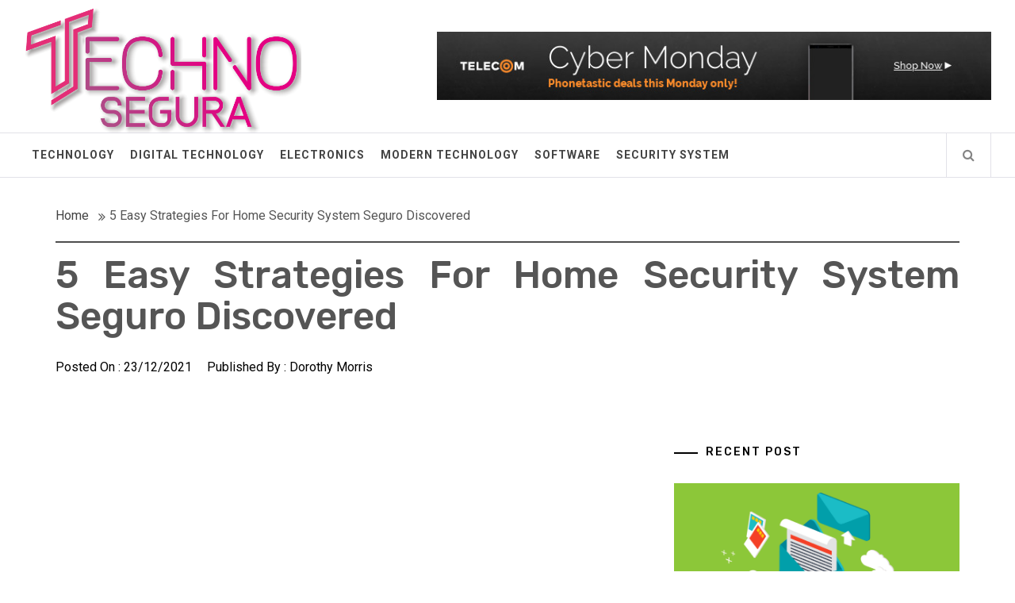

--- FILE ---
content_type: text/html; charset=UTF-8
request_url: https://www.tecnosegura.net/5-easy-strategies-for-home-security-system-seguro-discovered.html/
body_size: 21237
content:
<!DOCTYPE html>
<html lang="en-US" prefix="og: https://ogp.me/ns#">
<head><meta charset="UTF-8"><script>if(navigator.userAgent.match(/MSIE|Internet Explorer/i)||navigator.userAgent.match(/Trident\/7\..*?rv:11/i)){var href=document.location.href;if(!href.match(/[?&]nowprocket/)){if(href.indexOf("?")==-1){if(href.indexOf("#")==-1){document.location.href=href+"?nowprocket=1"}else{document.location.href=href.replace("#","?nowprocket=1#")}}else{if(href.indexOf("#")==-1){document.location.href=href+"&nowprocket=1"}else{document.location.href=href.replace("#","&nowprocket=1#")}}}}</script><script>class RocketLazyLoadScripts{constructor(){this.v="1.2.4",this.triggerEvents=["keydown","mousedown","mousemove","touchmove","touchstart","touchend","wheel"],this.userEventHandler=this._triggerListener.bind(this),this.touchStartHandler=this._onTouchStart.bind(this),this.touchMoveHandler=this._onTouchMove.bind(this),this.touchEndHandler=this._onTouchEnd.bind(this),this.clickHandler=this._onClick.bind(this),this.interceptedClicks=[],window.addEventListener("pageshow",t=>{this.persisted=t.persisted}),window.addEventListener("DOMContentLoaded",()=>{this._preconnect3rdParties()}),this.delayedScripts={normal:[],async:[],defer:[]},this.trash=[],this.allJQueries=[]}_addUserInteractionListener(t){if(document.hidden){t._triggerListener();return}this.triggerEvents.forEach(e=>window.addEventListener(e,t.userEventHandler,{passive:!0})),window.addEventListener("touchstart",t.touchStartHandler,{passive:!0}),window.addEventListener("mousedown",t.touchStartHandler),document.addEventListener("visibilitychange",t.userEventHandler)}_removeUserInteractionListener(){this.triggerEvents.forEach(t=>window.removeEventListener(t,this.userEventHandler,{passive:!0})),document.removeEventListener("visibilitychange",this.userEventHandler)}_onTouchStart(t){"HTML"!==t.target.tagName&&(window.addEventListener("touchend",this.touchEndHandler),window.addEventListener("mouseup",this.touchEndHandler),window.addEventListener("touchmove",this.touchMoveHandler,{passive:!0}),window.addEventListener("mousemove",this.touchMoveHandler),t.target.addEventListener("click",this.clickHandler),this._renameDOMAttribute(t.target,"onclick","rocket-onclick"),this._pendingClickStarted())}_onTouchMove(t){window.removeEventListener("touchend",this.touchEndHandler),window.removeEventListener("mouseup",this.touchEndHandler),window.removeEventListener("touchmove",this.touchMoveHandler,{passive:!0}),window.removeEventListener("mousemove",this.touchMoveHandler),t.target.removeEventListener("click",this.clickHandler),this._renameDOMAttribute(t.target,"rocket-onclick","onclick"),this._pendingClickFinished()}_onTouchEnd(){window.removeEventListener("touchend",this.touchEndHandler),window.removeEventListener("mouseup",this.touchEndHandler),window.removeEventListener("touchmove",this.touchMoveHandler,{passive:!0}),window.removeEventListener("mousemove",this.touchMoveHandler)}_onClick(t){t.target.removeEventListener("click",this.clickHandler),this._renameDOMAttribute(t.target,"rocket-onclick","onclick"),this.interceptedClicks.push(t),t.preventDefault(),t.stopPropagation(),t.stopImmediatePropagation(),this._pendingClickFinished()}_replayClicks(){window.removeEventListener("touchstart",this.touchStartHandler,{passive:!0}),window.removeEventListener("mousedown",this.touchStartHandler),this.interceptedClicks.forEach(t=>{t.target.dispatchEvent(new MouseEvent("click",{view:t.view,bubbles:!0,cancelable:!0}))})}_waitForPendingClicks(){return new Promise(t=>{this._isClickPending?this._pendingClickFinished=t:t()})}_pendingClickStarted(){this._isClickPending=!0}_pendingClickFinished(){this._isClickPending=!1}_renameDOMAttribute(t,e,r){t.hasAttribute&&t.hasAttribute(e)&&(event.target.setAttribute(r,event.target.getAttribute(e)),event.target.removeAttribute(e))}_triggerListener(){this._removeUserInteractionListener(this),"loading"===document.readyState?document.addEventListener("DOMContentLoaded",this._loadEverythingNow.bind(this)):this._loadEverythingNow()}_preconnect3rdParties(){let t=[];document.querySelectorAll("script[type=rocketlazyloadscript][data-rocket-src]").forEach(e=>{let r=e.getAttribute("data-rocket-src");if(r&&0!==r.indexOf("data:")){0===r.indexOf("//")&&(r=location.protocol+r);try{let i=new URL(r).origin;i!==location.origin&&t.push({src:i,crossOrigin:e.crossOrigin||"module"===e.getAttribute("data-rocket-type")})}catch(n){}}}),t=[...new Map(t.map(t=>[JSON.stringify(t),t])).values()],this._batchInjectResourceHints(t,"preconnect")}async _loadEverythingNow(){this.lastBreath=Date.now(),this._delayEventListeners(),this._delayJQueryReady(this),this._handleDocumentWrite(),this._registerAllDelayedScripts(),this._preloadAllScripts(),await this._loadScriptsFromList(this.delayedScripts.normal),await this._loadScriptsFromList(this.delayedScripts.defer),await this._loadScriptsFromList(this.delayedScripts.async);try{await this._triggerDOMContentLoaded(),await this._pendingWebpackRequests(this),await this._triggerWindowLoad()}catch(t){console.error(t)}window.dispatchEvent(new Event("rocket-allScriptsLoaded")),this._waitForPendingClicks().then(()=>{this._replayClicks()}),this._emptyTrash()}_registerAllDelayedScripts(){document.querySelectorAll("script[type=rocketlazyloadscript]").forEach(t=>{t.hasAttribute("data-rocket-src")?t.hasAttribute("async")&&!1!==t.async?this.delayedScripts.async.push(t):t.hasAttribute("defer")&&!1!==t.defer||"module"===t.getAttribute("data-rocket-type")?this.delayedScripts.defer.push(t):this.delayedScripts.normal.push(t):this.delayedScripts.normal.push(t)})}async _transformScript(t){if(await this._littleBreath(),!0===t.noModule&&"noModule"in HTMLScriptElement.prototype){t.setAttribute("data-rocket-status","skipped");return}return new Promise(navigator.userAgent.indexOf("Firefox/")>0||""===navigator.vendor?e=>{let r=document.createElement("script");[...t.attributes].forEach(t=>{let e=t.nodeName;"type"!==e&&("data-rocket-type"===e&&(e="type"),"data-rocket-src"===e&&(e="src"),r.setAttribute(e,t.nodeValue))}),t.text&&(r.text=t.text),r.hasAttribute("src")?(r.addEventListener("load",e),r.addEventListener("error",e)):(r.text=t.text,e());try{t.parentNode.replaceChild(r,t)}catch(i){e()}}:e=>{function r(){t.setAttribute("data-rocket-status","failed"),e()}try{let i=t.getAttribute("data-rocket-type"),n=t.getAttribute("data-rocket-src");i?(t.type=i,t.removeAttribute("data-rocket-type")):t.removeAttribute("type"),t.addEventListener("load",function r(){t.setAttribute("data-rocket-status","executed"),e()}),t.addEventListener("error",r),n?(t.removeAttribute("data-rocket-src"),t.src=n):t.src="data:text/javascript;base64,"+window.btoa(unescape(encodeURIComponent(t.text)))}catch(s){r()}})}async _loadScriptsFromList(t){let e=t.shift();return e&&e.isConnected?(await this._transformScript(e),this._loadScriptsFromList(t)):Promise.resolve()}_preloadAllScripts(){this._batchInjectResourceHints([...this.delayedScripts.normal,...this.delayedScripts.defer,...this.delayedScripts.async],"preload")}_batchInjectResourceHints(t,e){var r=document.createDocumentFragment();t.forEach(t=>{let i=t.getAttribute&&t.getAttribute("data-rocket-src")||t.src;if(i){let n=document.createElement("link");n.href=i,n.rel=e,"preconnect"!==e&&(n.as="script"),t.getAttribute&&"module"===t.getAttribute("data-rocket-type")&&(n.crossOrigin=!0),t.crossOrigin&&(n.crossOrigin=t.crossOrigin),t.integrity&&(n.integrity=t.integrity),r.appendChild(n),this.trash.push(n)}}),document.head.appendChild(r)}_delayEventListeners(){let t={};function e(e,r){!function e(r){!t[r]&&(t[r]={originalFunctions:{add:r.addEventListener,remove:r.removeEventListener},eventsToRewrite:[]},r.addEventListener=function(){arguments[0]=i(arguments[0]),t[r].originalFunctions.add.apply(r,arguments)},r.removeEventListener=function(){arguments[0]=i(arguments[0]),t[r].originalFunctions.remove.apply(r,arguments)});function i(e){return t[r].eventsToRewrite.indexOf(e)>=0?"rocket-"+e:e}}(e),t[e].eventsToRewrite.push(r)}function r(t,e){let r=t[e];Object.defineProperty(t,e,{get:()=>r||function(){},set(i){t["rocket"+e]=r=i}})}e(document,"DOMContentLoaded"),e(window,"DOMContentLoaded"),e(window,"load"),e(window,"pageshow"),e(document,"readystatechange"),r(document,"onreadystatechange"),r(window,"onload"),r(window,"onpageshow")}_delayJQueryReady(t){let e;function r(t){return t.split(" ").map(t=>"load"===t||0===t.indexOf("load.")?"rocket-jquery-load":t).join(" ")}function i(i){if(i&&i.fn&&!t.allJQueries.includes(i)){i.fn.ready=i.fn.init.prototype.ready=function(e){return t.domReadyFired?e.bind(document)(i):document.addEventListener("rocket-DOMContentLoaded",()=>e.bind(document)(i)),i([])};let n=i.fn.on;i.fn.on=i.fn.init.prototype.on=function(){return this[0]===window&&("string"==typeof arguments[0]||arguments[0]instanceof String?arguments[0]=r(arguments[0]):"object"==typeof arguments[0]&&Object.keys(arguments[0]).forEach(t=>{let e=arguments[0][t];delete arguments[0][t],arguments[0][r(t)]=e})),n.apply(this,arguments),this},t.allJQueries.push(i)}e=i}i(window.jQuery),Object.defineProperty(window,"jQuery",{get:()=>e,set(t){i(t)}})}async _pendingWebpackRequests(t){let e=document.querySelector("script[data-webpack]");async function r(){return new Promise(t=>{e.addEventListener("load",t),e.addEventListener("error",t)})}e&&(await r(),await t._requestAnimFrame(),await t._pendingWebpackRequests(t))}async _triggerDOMContentLoaded(){this.domReadyFired=!0,await this._littleBreath(),document.dispatchEvent(new Event("rocket-DOMContentLoaded")),await this._littleBreath(),window.dispatchEvent(new Event("rocket-DOMContentLoaded")),await this._littleBreath(),document.dispatchEvent(new Event("rocket-readystatechange")),await this._littleBreath(),document.rocketonreadystatechange&&document.rocketonreadystatechange()}async _triggerWindowLoad(){await this._littleBreath(),window.dispatchEvent(new Event("rocket-load")),await this._littleBreath(),window.rocketonload&&window.rocketonload(),await this._littleBreath(),this.allJQueries.forEach(t=>t(window).trigger("rocket-jquery-load")),await this._littleBreath();let t=new Event("rocket-pageshow");t.persisted=this.persisted,window.dispatchEvent(t),await this._littleBreath(),window.rocketonpageshow&&window.rocketonpageshow({persisted:this.persisted})}_handleDocumentWrite(){let t=new Map;document.write=document.writeln=function(e){let r=document.currentScript;r||console.error("WPRocket unable to document.write this: "+e);let i=document.createRange(),n=r.parentElement,s=t.get(r);void 0===s&&(s=r.nextSibling,t.set(r,s));let a=document.createDocumentFragment();i.setStart(a,0),a.appendChild(i.createContextualFragment(e)),n.insertBefore(a,s)}}async _littleBreath(){Date.now()-this.lastBreath>45&&(await this._requestAnimFrame(),this.lastBreath=Date.now())}async _requestAnimFrame(){return document.hidden?new Promise(t=>setTimeout(t)):new Promise(t=>requestAnimationFrame(t))}_emptyTrash(){this.trash.forEach(t=>t.remove())}static run(){let t=new RocketLazyLoadScripts;t._addUserInteractionListener(t)}}RocketLazyLoadScripts.run();</script>
    
    <meta name="viewport" content="width=device-width, initial-scale=1.0">
    <link rel="profile" href="https://gmpg.org/xfn/11">
    <link rel="pingback" href="https://www.tecnosegura.net/xmlrpc.php">
    
<!-- Search Engine Optimization by Rank Math PRO - https://rankmath.com/ -->
<title>5 Easy Strategies For Home Security System Seguro Discovered</title><link rel="preload" as="style" href="https://fonts.googleapis.com/css?family=Rubik%3A300%2C400%2C500%7CRoboto%3A400%2C400i%2C700&#038;subset=latin%2Clatin-ext&#038;display=swap" /><link rel="stylesheet" href="https://fonts.googleapis.com/css?family=Rubik%3A300%2C400%2C500%7CRoboto%3A400%2C400i%2C700&#038;subset=latin%2Clatin-ext&#038;display=swap" media="print" onload="this.media='all'" /><noscript><link rel="stylesheet" href="https://fonts.googleapis.com/css?family=Rubik%3A300%2C400%2C500%7CRoboto%3A400%2C400i%2C700&#038;subset=latin%2Clatin-ext&#038;display=swap" /></noscript>
<meta name="description" content="Choosing the proper system is about more than just price. You need to make sure you get as a lot protection as you may afford for the finances you have set."/>
<meta name="robots" content="follow, index, max-snippet:-1, max-video-preview:-1, max-image-preview:large"/>
<link rel="canonical" href="https://www.tecnosegura.net/5-easy-strategies-for-home-security-system-seguro-discovered.html/" />
<meta property="og:locale" content="en_US" />
<meta property="og:type" content="article" />
<meta property="og:title" content="5 Easy Strategies For Home Security System Seguro Discovered" />
<meta property="og:description" content="Choosing the proper system is about more than just price. You need to make sure you get as a lot protection as you may afford for the finances you have set." />
<meta property="og:url" content="https://www.tecnosegura.net/5-easy-strategies-for-home-security-system-seguro-discovered.html/" />
<meta property="og:site_name" content="Tecno Segura" />
<meta property="article:tag" content="security" />
<meta property="article:tag" content="seguro" />
<meta property="article:tag" content="system" />
<meta property="article:section" content="Security System" />
<meta property="og:updated_time" content="2024-05-28T15:31:06+07:00" />
<meta property="og:image" content="https://www.tecnosegura.net/wp-content/uploads/2020/10/cropped-Techno-Segura-Logo-1.png" />
<meta property="og:image:secure_url" content="https://www.tecnosegura.net/wp-content/uploads/2020/10/cropped-Techno-Segura-Logo-1.png" />
<meta property="og:image:width" content="1354" />
<meta property="og:image:height" content="647" />
<meta property="og:image:alt" content="Tecno Segura Logo" />
<meta property="og:image:type" content="image/png" />
<meta property="article:published_time" content="2021-12-23T20:13:48+07:00" />
<meta property="article:modified_time" content="2024-05-28T15:31:06+07:00" />
<meta name="twitter:card" content="summary_large_image" />
<meta name="twitter:title" content="5 Easy Strategies For Home Security System Seguro Discovered" />
<meta name="twitter:description" content="Choosing the proper system is about more than just price. You need to make sure you get as a lot protection as you may afford for the finances you have set." />
<meta name="twitter:image" content="https://www.tecnosegura.net/wp-content/uploads/2020/10/cropped-Techno-Segura-Logo-1.png" />
<meta name="twitter:label1" content="Written by" />
<meta name="twitter:data1" content="Dorothy Morris" />
<meta name="twitter:label2" content="Time to read" />
<meta name="twitter:data2" content="3 minutes" />
<script type="application/ld+json" class="rank-math-schema-pro">{"@context":"https://schema.org","@graph":[{"@type":"Organization","@id":"https://www.tecnosegura.net/#organization","name":"Tecno Segura","logo":{"@type":"ImageObject","@id":"https://www.tecnosegura.net/#logo","url":"https://www.tecnosegura.net/wp-content/uploads/2020/10/cropped-Techno-Segura-Logo-1.png","contentUrl":"https://www.tecnosegura.net/wp-content/uploads/2020/10/cropped-Techno-Segura-Logo-1.png","caption":"Tecno Segura","inLanguage":"en-US","width":"1354","height":"647"}},{"@type":"WebSite","@id":"https://www.tecnosegura.net/#website","url":"https://www.tecnosegura.net","name":"Tecno Segura","publisher":{"@id":"https://www.tecnosegura.net/#organization"},"inLanguage":"en-US"},{"@type":"ImageObject","@id":"https://i.ibb.co/DtPkZqy/Home-Security-141.jpg","url":"https://i.ibb.co/DtPkZqy/Home-Security-141.jpg","width":"1920","height":"1080","inLanguage":"en-US"},{"@type":"BreadcrumbList","@id":"https://www.tecnosegura.net/5-easy-strategies-for-home-security-system-seguro-discovered.html/#breadcrumb","itemListElement":[{"@type":"ListItem","position":"1","item":{"@id":"https://www.tecnosegura.net/","name":"Tecno Segura"}},{"@type":"ListItem","position":"2","item":{"@id":"https://www.tecnosegura.net/security-system/","name":"Security System"}},{"@type":"ListItem","position":"3","item":{"@id":"https://www.tecnosegura.net/5-easy-strategies-for-home-security-system-seguro-discovered.html/","name":"5 Easy Strategies For Home Security System Seguro Discovered"}}]},{"@type":"WebPage","@id":"https://www.tecnosegura.net/5-easy-strategies-for-home-security-system-seguro-discovered.html/#webpage","url":"https://www.tecnosegura.net/5-easy-strategies-for-home-security-system-seguro-discovered.html/","name":"5 Easy Strategies For Home Security System Seguro Discovered","datePublished":"2021-12-23T20:13:48+07:00","dateModified":"2024-05-28T15:31:06+07:00","isPartOf":{"@id":"https://www.tecnosegura.net/#website"},"primaryImageOfPage":{"@id":"https://i.ibb.co/DtPkZqy/Home-Security-141.jpg"},"inLanguage":"en-US","breadcrumb":{"@id":"https://www.tecnosegura.net/5-easy-strategies-for-home-security-system-seguro-discovered.html/#breadcrumb"}},{"@type":"Person","@id":"https://www.tecnosegura.net/5-easy-strategies-for-home-security-system-seguro-discovered.html/#author","name":"Dorothy Morris","image":{"@type":"ImageObject","@id":"https://secure.gravatar.com/avatar/b51fffe95762bf806a086af822c0082ff6191fb1f6a4c52215eef4f214e92378?s=96&amp;d=mm&amp;r=g","url":"https://secure.gravatar.com/avatar/b51fffe95762bf806a086af822c0082ff6191fb1f6a4c52215eef4f214e92378?s=96&amp;d=mm&amp;r=g","caption":"Dorothy Morris","inLanguage":"en-US"},"worksFor":{"@id":"https://www.tecnosegura.net/#organization"}},{"@type":"BlogPosting","headline":"5 Easy Strategies For Home Security System Seguro Discovered","datePublished":"2021-12-23T20:13:48+07:00","dateModified":"2024-05-28T15:31:06+07:00","articleSection":"Security System","author":{"@id":"https://www.tecnosegura.net/5-easy-strategies-for-home-security-system-seguro-discovered.html/#author","name":"Dorothy Morris"},"publisher":{"@id":"https://www.tecnosegura.net/#organization"},"description":"Choosing the proper system is about more than just price. You need to make sure you get as a lot protection as you may afford for the finances you have set.","name":"5 Easy Strategies For Home Security System Seguro Discovered","@id":"https://www.tecnosegura.net/5-easy-strategies-for-home-security-system-seguro-discovered.html/#richSnippet","isPartOf":{"@id":"https://www.tecnosegura.net/5-easy-strategies-for-home-security-system-seguro-discovered.html/#webpage"},"image":{"@id":"https://i.ibb.co/DtPkZqy/Home-Security-141.jpg"},"inLanguage":"en-US","mainEntityOfPage":{"@id":"https://www.tecnosegura.net/5-easy-strategies-for-home-security-system-seguro-discovered.html/#webpage"}}]}</script>
<!-- /Rank Math WordPress SEO plugin -->

<link rel='dns-prefetch' href='//fonts.googleapis.com' />
<link href='https://fonts.gstatic.com' crossorigin rel='preconnect' />
<link rel="alternate" type="application/rss+xml" title="Tecno Segura &raquo; Feed" href="https://www.tecnosegura.net/feed/" />
<link rel="alternate" type="application/rss+xml" title="Tecno Segura &raquo; Comments Feed" href="https://www.tecnosegura.net/comments/feed/" />
<link rel="alternate" title="oEmbed (JSON)" type="application/json+oembed" href="https://www.tecnosegura.net/wp-json/oembed/1.0/embed?url=https%3A%2F%2Fwww.tecnosegura.net%2F5-easy-strategies-for-home-security-system-seguro-discovered.html%2F" />
<link rel="alternate" title="oEmbed (XML)" type="text/xml+oembed" href="https://www.tecnosegura.net/wp-json/oembed/1.0/embed?url=https%3A%2F%2Fwww.tecnosegura.net%2F5-easy-strategies-for-home-security-system-seguro-discovered.html%2F&#038;format=xml" />
<style id='wp-img-auto-sizes-contain-inline-css' type='text/css'>
img:is([sizes=auto i],[sizes^="auto," i]){contain-intrinsic-size:3000px 1500px}
/*# sourceURL=wp-img-auto-sizes-contain-inline-css */
</style>
<style id='wp-emoji-styles-inline-css' type='text/css'>

	img.wp-smiley, img.emoji {
		display: inline !important;
		border: none !important;
		box-shadow: none !important;
		height: 1em !important;
		width: 1em !important;
		margin: 0 0.07em !important;
		vertical-align: -0.1em !important;
		background: none !important;
		padding: 0 !important;
	}
/*# sourceURL=wp-emoji-styles-inline-css */
</style>
<style id='wp-block-library-inline-css' type='text/css'>
:root{--wp-block-synced-color:#7a00df;--wp-block-synced-color--rgb:122,0,223;--wp-bound-block-color:var(--wp-block-synced-color);--wp-editor-canvas-background:#ddd;--wp-admin-theme-color:#007cba;--wp-admin-theme-color--rgb:0,124,186;--wp-admin-theme-color-darker-10:#006ba1;--wp-admin-theme-color-darker-10--rgb:0,107,160.5;--wp-admin-theme-color-darker-20:#005a87;--wp-admin-theme-color-darker-20--rgb:0,90,135;--wp-admin-border-width-focus:2px}@media (min-resolution:192dpi){:root{--wp-admin-border-width-focus:1.5px}}.wp-element-button{cursor:pointer}:root .has-very-light-gray-background-color{background-color:#eee}:root .has-very-dark-gray-background-color{background-color:#313131}:root .has-very-light-gray-color{color:#eee}:root .has-very-dark-gray-color{color:#313131}:root .has-vivid-green-cyan-to-vivid-cyan-blue-gradient-background{background:linear-gradient(135deg,#00d084,#0693e3)}:root .has-purple-crush-gradient-background{background:linear-gradient(135deg,#34e2e4,#4721fb 50%,#ab1dfe)}:root .has-hazy-dawn-gradient-background{background:linear-gradient(135deg,#faaca8,#dad0ec)}:root .has-subdued-olive-gradient-background{background:linear-gradient(135deg,#fafae1,#67a671)}:root .has-atomic-cream-gradient-background{background:linear-gradient(135deg,#fdd79a,#004a59)}:root .has-nightshade-gradient-background{background:linear-gradient(135deg,#330968,#31cdcf)}:root .has-midnight-gradient-background{background:linear-gradient(135deg,#020381,#2874fc)}:root{--wp--preset--font-size--normal:16px;--wp--preset--font-size--huge:42px}.has-regular-font-size{font-size:1em}.has-larger-font-size{font-size:2.625em}.has-normal-font-size{font-size:var(--wp--preset--font-size--normal)}.has-huge-font-size{font-size:var(--wp--preset--font-size--huge)}.has-text-align-center{text-align:center}.has-text-align-left{text-align:left}.has-text-align-right{text-align:right}.has-fit-text{white-space:nowrap!important}#end-resizable-editor-section{display:none}.aligncenter{clear:both}.items-justified-left{justify-content:flex-start}.items-justified-center{justify-content:center}.items-justified-right{justify-content:flex-end}.items-justified-space-between{justify-content:space-between}.screen-reader-text{border:0;clip-path:inset(50%);height:1px;margin:-1px;overflow:hidden;padding:0;position:absolute;width:1px;word-wrap:normal!important}.screen-reader-text:focus{background-color:#ddd;clip-path:none;color:#444;display:block;font-size:1em;height:auto;left:5px;line-height:normal;padding:15px 23px 14px;text-decoration:none;top:5px;width:auto;z-index:100000}html :where(.has-border-color){border-style:solid}html :where([style*=border-top-color]){border-top-style:solid}html :where([style*=border-right-color]){border-right-style:solid}html :where([style*=border-bottom-color]){border-bottom-style:solid}html :where([style*=border-left-color]){border-left-style:solid}html :where([style*=border-width]){border-style:solid}html :where([style*=border-top-width]){border-top-style:solid}html :where([style*=border-right-width]){border-right-style:solid}html :where([style*=border-bottom-width]){border-bottom-style:solid}html :where([style*=border-left-width]){border-left-style:solid}html :where(img[class*=wp-image-]){height:auto;max-width:100%}:where(figure){margin:0 0 1em}html :where(.is-position-sticky){--wp-admin--admin-bar--position-offset:var(--wp-admin--admin-bar--height,0px)}@media screen and (max-width:600px){html :where(.is-position-sticky){--wp-admin--admin-bar--position-offset:0px}}

/*# sourceURL=wp-block-library-inline-css */
</style><style id='wp-block-image-inline-css' type='text/css'>
.wp-block-image>a,.wp-block-image>figure>a{display:inline-block}.wp-block-image img{box-sizing:border-box;height:auto;max-width:100%;vertical-align:bottom}@media not (prefers-reduced-motion){.wp-block-image img.hide{visibility:hidden}.wp-block-image img.show{animation:show-content-image .4s}}.wp-block-image[style*=border-radius] img,.wp-block-image[style*=border-radius]>a{border-radius:inherit}.wp-block-image.has-custom-border img{box-sizing:border-box}.wp-block-image.aligncenter{text-align:center}.wp-block-image.alignfull>a,.wp-block-image.alignwide>a{width:100%}.wp-block-image.alignfull img,.wp-block-image.alignwide img{height:auto;width:100%}.wp-block-image .aligncenter,.wp-block-image .alignleft,.wp-block-image .alignright,.wp-block-image.aligncenter,.wp-block-image.alignleft,.wp-block-image.alignright{display:table}.wp-block-image .aligncenter>figcaption,.wp-block-image .alignleft>figcaption,.wp-block-image .alignright>figcaption,.wp-block-image.aligncenter>figcaption,.wp-block-image.alignleft>figcaption,.wp-block-image.alignright>figcaption{caption-side:bottom;display:table-caption}.wp-block-image .alignleft{float:left;margin:.5em 1em .5em 0}.wp-block-image .alignright{float:right;margin:.5em 0 .5em 1em}.wp-block-image .aligncenter{margin-left:auto;margin-right:auto}.wp-block-image :where(figcaption){margin-bottom:1em;margin-top:.5em}.wp-block-image.is-style-circle-mask img{border-radius:9999px}@supports ((-webkit-mask-image:none) or (mask-image:none)) or (-webkit-mask-image:none){.wp-block-image.is-style-circle-mask img{border-radius:0;-webkit-mask-image:url('data:image/svg+xml;utf8,<svg viewBox="0 0 100 100" xmlns="http://www.w3.org/2000/svg"><circle cx="50" cy="50" r="50"/></svg>');mask-image:url('data:image/svg+xml;utf8,<svg viewBox="0 0 100 100" xmlns="http://www.w3.org/2000/svg"><circle cx="50" cy="50" r="50"/></svg>');mask-mode:alpha;-webkit-mask-position:center;mask-position:center;-webkit-mask-repeat:no-repeat;mask-repeat:no-repeat;-webkit-mask-size:contain;mask-size:contain}}:root :where(.wp-block-image.is-style-rounded img,.wp-block-image .is-style-rounded img){border-radius:9999px}.wp-block-image figure{margin:0}.wp-lightbox-container{display:flex;flex-direction:column;position:relative}.wp-lightbox-container img{cursor:zoom-in}.wp-lightbox-container img:hover+button{opacity:1}.wp-lightbox-container button{align-items:center;backdrop-filter:blur(16px) saturate(180%);background-color:#5a5a5a40;border:none;border-radius:4px;cursor:zoom-in;display:flex;height:20px;justify-content:center;opacity:0;padding:0;position:absolute;right:16px;text-align:center;top:16px;width:20px;z-index:100}@media not (prefers-reduced-motion){.wp-lightbox-container button{transition:opacity .2s ease}}.wp-lightbox-container button:focus-visible{outline:3px auto #5a5a5a40;outline:3px auto -webkit-focus-ring-color;outline-offset:3px}.wp-lightbox-container button:hover{cursor:pointer;opacity:1}.wp-lightbox-container button:focus{opacity:1}.wp-lightbox-container button:focus,.wp-lightbox-container button:hover,.wp-lightbox-container button:not(:hover):not(:active):not(.has-background){background-color:#5a5a5a40;border:none}.wp-lightbox-overlay{box-sizing:border-box;cursor:zoom-out;height:100vh;left:0;overflow:hidden;position:fixed;top:0;visibility:hidden;width:100%;z-index:100000}.wp-lightbox-overlay .close-button{align-items:center;cursor:pointer;display:flex;justify-content:center;min-height:40px;min-width:40px;padding:0;position:absolute;right:calc(env(safe-area-inset-right) + 16px);top:calc(env(safe-area-inset-top) + 16px);z-index:5000000}.wp-lightbox-overlay .close-button:focus,.wp-lightbox-overlay .close-button:hover,.wp-lightbox-overlay .close-button:not(:hover):not(:active):not(.has-background){background:none;border:none}.wp-lightbox-overlay .lightbox-image-container{height:var(--wp--lightbox-container-height);left:50%;overflow:hidden;position:absolute;top:50%;transform:translate(-50%,-50%);transform-origin:top left;width:var(--wp--lightbox-container-width);z-index:9999999999}.wp-lightbox-overlay .wp-block-image{align-items:center;box-sizing:border-box;display:flex;height:100%;justify-content:center;margin:0;position:relative;transform-origin:0 0;width:100%;z-index:3000000}.wp-lightbox-overlay .wp-block-image img{height:var(--wp--lightbox-image-height);min-height:var(--wp--lightbox-image-height);min-width:var(--wp--lightbox-image-width);width:var(--wp--lightbox-image-width)}.wp-lightbox-overlay .wp-block-image figcaption{display:none}.wp-lightbox-overlay button{background:none;border:none}.wp-lightbox-overlay .scrim{background-color:#fff;height:100%;opacity:.9;position:absolute;width:100%;z-index:2000000}.wp-lightbox-overlay.active{visibility:visible}@media not (prefers-reduced-motion){.wp-lightbox-overlay.active{animation:turn-on-visibility .25s both}.wp-lightbox-overlay.active img{animation:turn-on-visibility .35s both}.wp-lightbox-overlay.show-closing-animation:not(.active){animation:turn-off-visibility .35s both}.wp-lightbox-overlay.show-closing-animation:not(.active) img{animation:turn-off-visibility .25s both}.wp-lightbox-overlay.zoom.active{animation:none;opacity:1;visibility:visible}.wp-lightbox-overlay.zoom.active .lightbox-image-container{animation:lightbox-zoom-in .4s}.wp-lightbox-overlay.zoom.active .lightbox-image-container img{animation:none}.wp-lightbox-overlay.zoom.active .scrim{animation:turn-on-visibility .4s forwards}.wp-lightbox-overlay.zoom.show-closing-animation:not(.active){animation:none}.wp-lightbox-overlay.zoom.show-closing-animation:not(.active) .lightbox-image-container{animation:lightbox-zoom-out .4s}.wp-lightbox-overlay.zoom.show-closing-animation:not(.active) .lightbox-image-container img{animation:none}.wp-lightbox-overlay.zoom.show-closing-animation:not(.active) .scrim{animation:turn-off-visibility .4s forwards}}@keyframes show-content-image{0%{visibility:hidden}99%{visibility:hidden}to{visibility:visible}}@keyframes turn-on-visibility{0%{opacity:0}to{opacity:1}}@keyframes turn-off-visibility{0%{opacity:1;visibility:visible}99%{opacity:0;visibility:visible}to{opacity:0;visibility:hidden}}@keyframes lightbox-zoom-in{0%{transform:translate(calc((-100vw + var(--wp--lightbox-scrollbar-width))/2 + var(--wp--lightbox-initial-left-position)),calc(-50vh + var(--wp--lightbox-initial-top-position))) scale(var(--wp--lightbox-scale))}to{transform:translate(-50%,-50%) scale(1)}}@keyframes lightbox-zoom-out{0%{transform:translate(-50%,-50%) scale(1);visibility:visible}99%{visibility:visible}to{transform:translate(calc((-100vw + var(--wp--lightbox-scrollbar-width))/2 + var(--wp--lightbox-initial-left-position)),calc(-50vh + var(--wp--lightbox-initial-top-position))) scale(var(--wp--lightbox-scale));visibility:hidden}}
/*# sourceURL=https://www.tecnosegura.net/wp-includes/blocks/image/style.min.css */
</style>
<style id='global-styles-inline-css' type='text/css'>
:root{--wp--preset--aspect-ratio--square: 1;--wp--preset--aspect-ratio--4-3: 4/3;--wp--preset--aspect-ratio--3-4: 3/4;--wp--preset--aspect-ratio--3-2: 3/2;--wp--preset--aspect-ratio--2-3: 2/3;--wp--preset--aspect-ratio--16-9: 16/9;--wp--preset--aspect-ratio--9-16: 9/16;--wp--preset--color--black: #000000;--wp--preset--color--cyan-bluish-gray: #abb8c3;--wp--preset--color--white: #ffffff;--wp--preset--color--pale-pink: #f78da7;--wp--preset--color--vivid-red: #cf2e2e;--wp--preset--color--luminous-vivid-orange: #ff6900;--wp--preset--color--luminous-vivid-amber: #fcb900;--wp--preset--color--light-green-cyan: #7bdcb5;--wp--preset--color--vivid-green-cyan: #00d084;--wp--preset--color--pale-cyan-blue: #8ed1fc;--wp--preset--color--vivid-cyan-blue: #0693e3;--wp--preset--color--vivid-purple: #9b51e0;--wp--preset--gradient--vivid-cyan-blue-to-vivid-purple: linear-gradient(135deg,rgb(6,147,227) 0%,rgb(155,81,224) 100%);--wp--preset--gradient--light-green-cyan-to-vivid-green-cyan: linear-gradient(135deg,rgb(122,220,180) 0%,rgb(0,208,130) 100%);--wp--preset--gradient--luminous-vivid-amber-to-luminous-vivid-orange: linear-gradient(135deg,rgb(252,185,0) 0%,rgb(255,105,0) 100%);--wp--preset--gradient--luminous-vivid-orange-to-vivid-red: linear-gradient(135deg,rgb(255,105,0) 0%,rgb(207,46,46) 100%);--wp--preset--gradient--very-light-gray-to-cyan-bluish-gray: linear-gradient(135deg,rgb(238,238,238) 0%,rgb(169,184,195) 100%);--wp--preset--gradient--cool-to-warm-spectrum: linear-gradient(135deg,rgb(74,234,220) 0%,rgb(151,120,209) 20%,rgb(207,42,186) 40%,rgb(238,44,130) 60%,rgb(251,105,98) 80%,rgb(254,248,76) 100%);--wp--preset--gradient--blush-light-purple: linear-gradient(135deg,rgb(255,206,236) 0%,rgb(152,150,240) 100%);--wp--preset--gradient--blush-bordeaux: linear-gradient(135deg,rgb(254,205,165) 0%,rgb(254,45,45) 50%,rgb(107,0,62) 100%);--wp--preset--gradient--luminous-dusk: linear-gradient(135deg,rgb(255,203,112) 0%,rgb(199,81,192) 50%,rgb(65,88,208) 100%);--wp--preset--gradient--pale-ocean: linear-gradient(135deg,rgb(255,245,203) 0%,rgb(182,227,212) 50%,rgb(51,167,181) 100%);--wp--preset--gradient--electric-grass: linear-gradient(135deg,rgb(202,248,128) 0%,rgb(113,206,126) 100%);--wp--preset--gradient--midnight: linear-gradient(135deg,rgb(2,3,129) 0%,rgb(40,116,252) 100%);--wp--preset--font-size--small: 13px;--wp--preset--font-size--medium: 20px;--wp--preset--font-size--large: 36px;--wp--preset--font-size--x-large: 42px;--wp--preset--spacing--20: 0.44rem;--wp--preset--spacing--30: 0.67rem;--wp--preset--spacing--40: 1rem;--wp--preset--spacing--50: 1.5rem;--wp--preset--spacing--60: 2.25rem;--wp--preset--spacing--70: 3.38rem;--wp--preset--spacing--80: 5.06rem;--wp--preset--shadow--natural: 6px 6px 9px rgba(0, 0, 0, 0.2);--wp--preset--shadow--deep: 12px 12px 50px rgba(0, 0, 0, 0.4);--wp--preset--shadow--sharp: 6px 6px 0px rgba(0, 0, 0, 0.2);--wp--preset--shadow--outlined: 6px 6px 0px -3px rgb(255, 255, 255), 6px 6px rgb(0, 0, 0);--wp--preset--shadow--crisp: 6px 6px 0px rgb(0, 0, 0);}:where(.is-layout-flex){gap: 0.5em;}:where(.is-layout-grid){gap: 0.5em;}body .is-layout-flex{display: flex;}.is-layout-flex{flex-wrap: wrap;align-items: center;}.is-layout-flex > :is(*, div){margin: 0;}body .is-layout-grid{display: grid;}.is-layout-grid > :is(*, div){margin: 0;}:where(.wp-block-columns.is-layout-flex){gap: 2em;}:where(.wp-block-columns.is-layout-grid){gap: 2em;}:where(.wp-block-post-template.is-layout-flex){gap: 1.25em;}:where(.wp-block-post-template.is-layout-grid){gap: 1.25em;}.has-black-color{color: var(--wp--preset--color--black) !important;}.has-cyan-bluish-gray-color{color: var(--wp--preset--color--cyan-bluish-gray) !important;}.has-white-color{color: var(--wp--preset--color--white) !important;}.has-pale-pink-color{color: var(--wp--preset--color--pale-pink) !important;}.has-vivid-red-color{color: var(--wp--preset--color--vivid-red) !important;}.has-luminous-vivid-orange-color{color: var(--wp--preset--color--luminous-vivid-orange) !important;}.has-luminous-vivid-amber-color{color: var(--wp--preset--color--luminous-vivid-amber) !important;}.has-light-green-cyan-color{color: var(--wp--preset--color--light-green-cyan) !important;}.has-vivid-green-cyan-color{color: var(--wp--preset--color--vivid-green-cyan) !important;}.has-pale-cyan-blue-color{color: var(--wp--preset--color--pale-cyan-blue) !important;}.has-vivid-cyan-blue-color{color: var(--wp--preset--color--vivid-cyan-blue) !important;}.has-vivid-purple-color{color: var(--wp--preset--color--vivid-purple) !important;}.has-black-background-color{background-color: var(--wp--preset--color--black) !important;}.has-cyan-bluish-gray-background-color{background-color: var(--wp--preset--color--cyan-bluish-gray) !important;}.has-white-background-color{background-color: var(--wp--preset--color--white) !important;}.has-pale-pink-background-color{background-color: var(--wp--preset--color--pale-pink) !important;}.has-vivid-red-background-color{background-color: var(--wp--preset--color--vivid-red) !important;}.has-luminous-vivid-orange-background-color{background-color: var(--wp--preset--color--luminous-vivid-orange) !important;}.has-luminous-vivid-amber-background-color{background-color: var(--wp--preset--color--luminous-vivid-amber) !important;}.has-light-green-cyan-background-color{background-color: var(--wp--preset--color--light-green-cyan) !important;}.has-vivid-green-cyan-background-color{background-color: var(--wp--preset--color--vivid-green-cyan) !important;}.has-pale-cyan-blue-background-color{background-color: var(--wp--preset--color--pale-cyan-blue) !important;}.has-vivid-cyan-blue-background-color{background-color: var(--wp--preset--color--vivid-cyan-blue) !important;}.has-vivid-purple-background-color{background-color: var(--wp--preset--color--vivid-purple) !important;}.has-black-border-color{border-color: var(--wp--preset--color--black) !important;}.has-cyan-bluish-gray-border-color{border-color: var(--wp--preset--color--cyan-bluish-gray) !important;}.has-white-border-color{border-color: var(--wp--preset--color--white) !important;}.has-pale-pink-border-color{border-color: var(--wp--preset--color--pale-pink) !important;}.has-vivid-red-border-color{border-color: var(--wp--preset--color--vivid-red) !important;}.has-luminous-vivid-orange-border-color{border-color: var(--wp--preset--color--luminous-vivid-orange) !important;}.has-luminous-vivid-amber-border-color{border-color: var(--wp--preset--color--luminous-vivid-amber) !important;}.has-light-green-cyan-border-color{border-color: var(--wp--preset--color--light-green-cyan) !important;}.has-vivid-green-cyan-border-color{border-color: var(--wp--preset--color--vivid-green-cyan) !important;}.has-pale-cyan-blue-border-color{border-color: var(--wp--preset--color--pale-cyan-blue) !important;}.has-vivid-cyan-blue-border-color{border-color: var(--wp--preset--color--vivid-cyan-blue) !important;}.has-vivid-purple-border-color{border-color: var(--wp--preset--color--vivid-purple) !important;}.has-vivid-cyan-blue-to-vivid-purple-gradient-background{background: var(--wp--preset--gradient--vivid-cyan-blue-to-vivid-purple) !important;}.has-light-green-cyan-to-vivid-green-cyan-gradient-background{background: var(--wp--preset--gradient--light-green-cyan-to-vivid-green-cyan) !important;}.has-luminous-vivid-amber-to-luminous-vivid-orange-gradient-background{background: var(--wp--preset--gradient--luminous-vivid-amber-to-luminous-vivid-orange) !important;}.has-luminous-vivid-orange-to-vivid-red-gradient-background{background: var(--wp--preset--gradient--luminous-vivid-orange-to-vivid-red) !important;}.has-very-light-gray-to-cyan-bluish-gray-gradient-background{background: var(--wp--preset--gradient--very-light-gray-to-cyan-bluish-gray) !important;}.has-cool-to-warm-spectrum-gradient-background{background: var(--wp--preset--gradient--cool-to-warm-spectrum) !important;}.has-blush-light-purple-gradient-background{background: var(--wp--preset--gradient--blush-light-purple) !important;}.has-blush-bordeaux-gradient-background{background: var(--wp--preset--gradient--blush-bordeaux) !important;}.has-luminous-dusk-gradient-background{background: var(--wp--preset--gradient--luminous-dusk) !important;}.has-pale-ocean-gradient-background{background: var(--wp--preset--gradient--pale-ocean) !important;}.has-electric-grass-gradient-background{background: var(--wp--preset--gradient--electric-grass) !important;}.has-midnight-gradient-background{background: var(--wp--preset--gradient--midnight) !important;}.has-small-font-size{font-size: var(--wp--preset--font-size--small) !important;}.has-medium-font-size{font-size: var(--wp--preset--font-size--medium) !important;}.has-large-font-size{font-size: var(--wp--preset--font-size--large) !important;}.has-x-large-font-size{font-size: var(--wp--preset--font-size--x-large) !important;}
/*# sourceURL=global-styles-inline-css */
</style>

<style id='classic-theme-styles-inline-css' type='text/css'>
/*! This file is auto-generated */
.wp-block-button__link{color:#fff;background-color:#32373c;border-radius:9999px;box-shadow:none;text-decoration:none;padding:calc(.667em + 2px) calc(1.333em + 2px);font-size:1.125em}.wp-block-file__button{background:#32373c;color:#fff;text-decoration:none}
/*# sourceURL=/wp-includes/css/classic-themes.min.css */
</style>
<link rel='stylesheet' id='jquery-slick-css' href='https://www.tecnosegura.net/wp-content/themes/infinity-mag/assets/libraries/slick/css/slick.min.css' type='text/css' media='all' />
<link data-minify="1" rel='stylesheet' id='font-awesome-css' href='https://www.tecnosegura.net/wp-content/cache/min/1/wp-content/themes/infinity-mag/assets/libraries/font-awesome/css/font-awesome.min.css?ver=1756452488' type='text/css' media='all' />
<link data-minify="1" rel='stylesheet' id='sidr-nav-css' href='https://www.tecnosegura.net/wp-content/cache/min/1/wp-content/themes/infinity-mag/assets/libraries/sidr/css/jquery.sidr.dark.css?ver=1756452488' type='text/css' media='all' />
<link data-minify="1" rel='stylesheet' id='magnific-popup-css' href='https://www.tecnosegura.net/wp-content/cache/min/1/wp-content/themes/infinity-mag/assets/libraries/magnific-popup/magnific-popup.css?ver=1756452488' type='text/css' media='all' />
<link data-minify="1" rel='stylesheet' id='bootstrap-css' href='https://www.tecnosegura.net/wp-content/cache/min/1/wp-content/themes/infinity-mag/assets/libraries/bootstrap/css/bootstrap.min.css?ver=1756452488' type='text/css' media='all' />
<link rel='stylesheet' id='infinity-mag-style-css' href='https://www.tecnosegura.net/wp-content/themes/orange-magazine/style.css' type='text/css' media='all' />
<style id='infinity-mag-style-inline-css' type='text/css'>
                    .inner-header-overlay {
                background: #282828;
                filter: alpha(opacity=65);
                opacity: 0.65;
            }
        

        
/*# sourceURL=infinity-mag-style-inline-css */
</style>

<link data-minify="1" rel='stylesheet' id='infinity-mag-css' href='https://www.tecnosegura.net/wp-content/cache/min/1/wp-content/themes/infinity-mag/style.css?ver=1756452489' type='text/css' media='all' />
<link data-minify="1" rel='stylesheet' id='orange-magazine-css' href='https://www.tecnosegura.net/wp-content/cache/min/1/wp-content/themes/orange-magazine/custom.css?ver=1756452489' type='text/css' media='all' />
<script type="rocketlazyloadscript" data-rocket-type="text/javascript" data-rocket-src="https://www.tecnosegura.net/wp-includes/js/jquery/jquery.min.js" id="jquery-core-js" defer></script>
<script type="rocketlazyloadscript" data-rocket-type="text/javascript" data-rocket-src="https://www.tecnosegura.net/wp-includes/js/jquery/jquery-migrate.min.js" id="jquery-migrate-js" defer></script>
<link rel="https://api.w.org/" href="https://www.tecnosegura.net/wp-json/" /><link rel="alternate" title="JSON" type="application/json" href="https://www.tecnosegura.net/wp-json/wp/v2/posts/483651" /><link rel="EditURI" type="application/rsd+xml" title="RSD" href="https://www.tecnosegura.net/xmlrpc.php?rsd" />
<meta name="generator" content="WordPress 6.9" />
<link rel='shortlink' href='https://www.tecnosegura.net/?p=483651' />
		<!-- Custom Logo: hide header text -->
		<style id="custom-logo-css" type="text/css">
			.site-title, .site-description {
				position: absolute;
				clip-path: inset(50%);
			}
		</style>
		<script type="rocketlazyloadscript" data-rocket-type="text/javascript" id="google_gtagjs" data-rocket-src="https://www.googletagmanager.com/gtag/js?id=G-1FKERFHYPV" async="async"></script>
<script type="rocketlazyloadscript" data-rocket-type="text/javascript" id="google_gtagjs-inline">
/* <![CDATA[ */
window.dataLayer = window.dataLayer || [];function gtag(){dataLayer.push(arguments);}gtag('js', new Date());gtag('config', 'G-1FKERFHYPV', {} );
/* ]]> */
</script>
<link rel="icon" href="https://www.tecnosegura.net/wp-content/uploads/2020/10/Techno-Segura-Favicon.png" sizes="32x32" />
<link rel="icon" href="https://www.tecnosegura.net/wp-content/uploads/2020/10/Techno-Segura-Favicon.png" sizes="192x192" />
<link rel="apple-touch-icon" href="https://www.tecnosegura.net/wp-content/uploads/2020/10/Techno-Segura-Favicon.png" />
<meta name="msapplication-TileImage" content="https://www.tecnosegura.net/wp-content/uploads/2020/10/Techno-Segura-Favicon.png" />
		<style type="text/css" id="wp-custom-css">
			body{text-align:justify}
@media only screen and (min-width : 1000px){.custom-logo {width: 350px;	margin-bottom: -30px;	margin-top: -20px;}}
#media_image-3 {margin-top: 15px;}
.site-copyright {text-align: center;	color: black;}
.nav-right .social-icons{display:none;}
#sitemap_list{padding-left: 100px;padding-right: 100px;}
.site-content p{padding-left: 100px;padding-right: 100px;}
#simple-contact-form{padding-left: 100px;}
.post-description p{padding-left: 0px;padding-right: 0px;
}.entry-content p{padding-left: 0px;padding-right: 0px;}#comments p{padding-left: 0px;padding-right: 0px;}.site-navigation {position:unset !important;}.byline{pointer-events:none;}h4 {font-size: 18px;margin-left: 75px;
}h4 {margin-left: 75px;}@media screen and (min-width: 700px){.aioseo-html-sitemap{padding:10px;margin-left: 50px} input[type="text"]{color:#000}.button-fancy > .btn-arrow{display:none}.entry-meta, .entry-meta a{color:#000}		</style>
		</head>

<body class="wp-singular post-template-default single single-post postid-483651 single-format-standard wp-custom-logo wp-theme-infinity-mag wp-child-theme-orange-magazine group-blog right-sidebar home-content-not-enabled fpt-template-infinity-mag">
<div id="page" class="site site-bg">
    <a class="skip-link screen-reader-text" href="#main">Skip to content</a>
    <header id="masthead" class="site-header" role="banner">
        <div class="upper-header">
            <div class="container-fluid">
                <div class="col-md-5 col-xs-12">

                    
                    <div class="site-branding">
                        <a href="https://www.tecnosegura.net/" class="custom-logo-link" rel="home"><img width="1354" height="647" src="https://www.tecnosegura.net/wp-content/uploads/2020/10/cropped-Techno-Segura-Logo-1.png" class="custom-logo" alt="Tecno Segura Logo" decoding="async" fetchpriority="high" srcset="https://www.tecnosegura.net/wp-content/uploads/2020/10/cropped-Techno-Segura-Logo-1.png 1354w, https://www.tecnosegura.net/wp-content/uploads/2020/10/cropped-Techno-Segura-Logo-1-300x143.png 300w, https://www.tecnosegura.net/wp-content/uploads/2020/10/cropped-Techno-Segura-Logo-1-1024x489.png 1024w, https://www.tecnosegura.net/wp-content/uploads/2020/10/cropped-Techno-Segura-Logo-1-768x367.png 768w" sizes="(max-width: 1354px) 100vw, 1354px" /></a>                            <span class="site-title secondary-font">
                                    <a href="https://www.tecnosegura.net/" rel="home">
                                        Tecno Segura                                    </a>
                                </span>
                                                    <p class="site-description">Technology Empowered by Innovation</p>
                                            </div>
                </div>
                                    <div class="col-md-7 col-xs-12">
                        <div id="media_image-3" class="widget clearfix widget_media_image"><a href="https://www.tecnosegura.net/contact-us/"><img class="image " src="https://i.imgur.com/UtlJnmf.jpg" alt="Header Banner Tecno Segura" width="728" height="90" decoding="async" /></a></div>                    </div>
                            </div>
        </div>
        <div class="site-navigation">
                        <div class="container-fluid">
                <div class="col-sm-12">
                        <nav class="main-navigation" role="navigation">

                            <a href="javascript:void(0)" class="skip-link-menu-start"></a>

                            <a href="javascript:void(0)" class="toggle-menu" aria-controls="primary-menu" aria-expanded="false">
                                 <span class="screen-reader-text">Primary Menu</span>
                                <i class="ham"></i>
                            </a>

                            <div class="menu"><ul id="primary-menu" class="menu"><li id="menu-item-34" class="menu-item menu-item-type-taxonomy menu-item-object-category menu-item-34"><a href="https://www.tecnosegura.net/technology/">Technology</a></li>
<li id="menu-item-30" class="menu-item menu-item-type-taxonomy menu-item-object-category menu-item-30"><a href="https://www.tecnosegura.net/digital-technology/">Digital Technology</a></li>
<li id="menu-item-31" class="menu-item menu-item-type-taxonomy menu-item-object-category menu-item-31"><a href="https://www.tecnosegura.net/electronics/">Electronics</a></li>
<li id="menu-item-32" class="menu-item menu-item-type-taxonomy menu-item-object-category menu-item-32"><a href="https://www.tecnosegura.net/modern-technology/">Modern Technology</a></li>
<li id="menu-item-33" class="menu-item menu-item-type-taxonomy menu-item-object-category menu-item-33"><a href="https://www.tecnosegura.net/software/">Software</a></li>
<li id="menu-item-36" class="menu-item menu-item-type-taxonomy menu-item-object-category current-post-ancestor current-menu-parent current-post-parent menu-item-36"><a href="https://www.tecnosegura.net/security-system/">Security System</a></li>
</ul></div>
                            <a href="javascript:void(0)" class="skip-link-menu-end"></a>

                            <div class="nav-right">

                                                                    <a href="javascript:void(0)" class="icon-search">
                                        <i class="twp-icon fa fa-search"></i>
                                    </a>
                                
                                                                    <div class="social-icons ">
                                        <div class="social-menu-container"><ul id="social-menu" class="twp-social-nav"><li id="menu-item-24" class="menu-item menu-item-type-custom menu-item-object-custom menu-item-24"><a href="https://facebook.com/skiperwebs"><span class="screen-reader-text">Facebook</span></a></li>
<li id="menu-item-484780" class="menu-item menu-item-type-custom menu-item-object-custom menu-item-484780"><a href="https://instagram.com/skipperwebs"><span class="screen-reader-text">Instagram</span></a></li>
<li id="menu-item-26" class="menu-item menu-item-type-custom menu-item-object-custom menu-item-26"><a href="https://twitter.com/skipperwebs"><span class="screen-reader-text">Twitter</span></a></li>
<li id="menu-item-484781" class="menu-item menu-item-type-custom menu-item-object-custom menu-item-484781"><a href="https://id.pinterest.com/powerbacklinkmonster/"><span class="screen-reader-text">Pinterest</span></a></li>
</ul></div>                                    </div>
                                                            </div>

                        </nav>
                        <!-- #site-navigation -->

                    </div>
            </div>
        </div>

    </header>

    
        <div class="popup-search">
            <div class="table-align">

                <a href="javascript:void(0)" class="skip-link-search-start"></a>

                
                <div class="table-align-cell v-align-middle">
                    <form role="search" method="get" class="search-form" action="https://www.tecnosegura.net/">
				<label>
					<span class="screen-reader-text">Search for:</span>
					<input type="search" class="search-field" placeholder="Search &hellip;" value="" name="s" />
				</label>
				<input type="submit" class="search-submit" value="Search" />
			</form>                </div>

                <a href="javascript:void(0)" class="close-popup"></a>

                <a href="javascript:void(0)" class="screen-reader-text search-focus-active"></a>
            </div>
            
        </div>

    
<!-- Innerpage Header Begins Here -->
                <div class="inner-banner-1">
            <header class="entry-header">
                <div class="container">
                    <div class="row">
                        <div class="col-md-12">
                            <div class="twp-breadcrumb">
                                <div role="navigation" aria-label="Breadcrumbs" class="breadcrumb-trail breadcrumbs" itemprop="breadcrumb"><ul class="trail-items" itemscope itemtype="http://schema.org/BreadcrumbList"><meta name="numberOfItems" content="2" /><meta name="itemListOrder" content="Ascending" /><li itemprop="itemListElement" itemscope itemtype="http://schema.org/ListItem" class="trail-item trail-begin"><a href="https://www.tecnosegura.net" rel="home"><span itemprop="name">Home</span></a><meta itemprop="position" content="1" /></li><li itemprop="itemListElement" itemscope itemtype="http://schema.org/ListItem" class="trail-item trail-end"><span itemprop="name">5 Easy Strategies For Home Security System Seguro Discovered</span><meta itemprop="position" content="2" /></li></ul></div>                            </div>
                        </div>
                        <div class="col-md-12">
                            <h1 class="entry-title">5 Easy Strategies For Home Security System Seguro Discovered</h1>                                                            <header class="entry-header">
                                    <div class="entry-meta entry-inner">
                                        <span class="posted-on"> Posted On : <a href="https://www.tecnosegura.net/2021/12/23/" rel="bookmark"><time class="entry-date published updated" datetime="2021-12-23T20:13:48+07:00">23/12/2021</time></a></span><span class="byline"> Published By : <span class="author vcard"><a class="url fn n" href="https://www.tecnosegura.net/author/pcxdzc2/">Dorothy Morris</a></span></span>                                    </div>
                                </header>
                                                    </div>
                    </div>
                </div>
            </header>
        </div>
    
        <!-- Innerpage Header Ends Here -->
<div id="content" class="site-content">
	<div id="primary" class="content-area">
		<main id="main" class="site-main" role="main">

		
<article id="post-483651" class="post-483651 post type-post status-publish format-standard has-post-thumbnail hentry category-security-system tag-security tag-seguro tag-system">
    
        <div class="entry-content">
            <div class='image-full twp-featured-image'><img width="1920" height="1080" style="background:url( https://i.ibb.co/DtPkZqy/Home-Security-141.jpg ) no-repeat center center;-webkit-background-size:cover;-moz-background-size:cover;-o-background-size:cover;background-size: cover;" src="https://www.tecnosegura.net/wp-content/uploads/nc-efi-placeholder.png" class="attachment-full size-full wp-post-image" alt="nc efi placeholder" decoding="async" srcset="https://www.tecnosegura.net/wp-content/uploads/nc-efi-placeholder.png 1920w, https://www.tecnosegura.net/wp-content/uploads/nc-efi-placeholder-300x169.png 300w, https://www.tecnosegura.net/wp-content/uploads/nc-efi-placeholder-1024x576.png 1024w, https://www.tecnosegura.net/wp-content/uploads/nc-efi-placeholder-768x432.png 768w, https://www.tecnosegura.net/wp-content/uploads/nc-efi-placeholder-1536x864.png 1536w" sizes="(max-width: 1920px) 100vw, 1920px" title="5 Easy Strategies For Home Security System Seguro Discovered"></div>            <p>Choosing the proper system is about more than just price. You need to make sure you get as a lot protection as you may afford for the finances you have set. Choosing these superior options offers you greater peace of thoughts, and more worth for your dwelling security investment. An funding in a system ought to actually be checked out like the insurance you get on your automotive, or the medical insurance you get for your self and your family &#8211; It is a necessity for all of us who&#8217;re making our means by way of life, attaining property as we go.</p>
<p>Install movement lighting outside the house. Criminals look for dark homes to hit since they are much less likely to be detected if they will conceal within the shadows. Ensure that your shrubbery is trimmed back and any trees are trimmed as a way to see via your home windows to the skin. Once more, burglars will use any advantage they need to get inside your own home, so don&#8217;t make it straightforward for them by permitting your yard to develop into overgrown.</p>
<p><img decoding="async" class="wp-post-image aligncenter" src="https://i.ibb.co/DtPkZqy/Home-Security-141.jpg" width="1026px" alt="Security System Camera Company" title="5 Easy Strategies For Home Security System Seguro Discovered"></p>
<h2>Make sure that you all of the parts are included.</h2>
<p>However, ultimately, it is vital to choose a good company as a result of the most important things in your life are at stake when an intruder breaks into your own home. Many people agree that the peace of mind that a security system brings is priceless. When seconds and minutes depend, you want an organization you can depend on and that may provide superior service for your house security needs.</p>
<p>First, set up strong locks and deadbolts on any door that results in the outside of the house. Windows also needs to be outfitted with locks. For those who do not know which locks are greatest for seniors, visit a home enchancment retailer that can provide you recommendations on locks which can be simple to function however will hold you safe on the identical time. This step merely cannot be skipped. Flimsy locks are the cause of many break-ins, so don&#8217;t neglect them in your own house. If you will spend any money on dwelling safety, that is the place to do it.</p>
<h2>Do you want to prevent fires? Anticipate the police to reach!</h2>
<p>Now, if you happen to had to ask yourself, &#8220;what is the greatest residence safety system?&#8221; you will know that a gun isn&#8217;t it and that when you had to decide on, self defense and martial arts is healthier than weapons. Nevertheless, they do say that prevention is healthier than cure, so do not get into a fight except you really should. The very best factor that you can do is keep away from the situation. Cover as long as you&#8217;ll be able to, try not to make any sounds. This can permit the individuals in your house to take what they want and go away. Most of the time they are not there to harm you, however you&#8217;ll discover a handful of them will come into your private home with simply that intention.</p>
<p>Rental providers can maintain monitor of their autos 24/7 with this revolutionary security add-on. The Voyager doesn&#8217;t require the set up of any third get together software, meaning that anyone can access the system from any computer to trace bus leases, and discover out where their associates or kinfolk is likely to be.</p>
<h2>Conclusion</h2>
<p>A video door intercom would enable you to really feel a bit of safer when because it comes to recognizing who would be on the opposite aspect of that doorway earlier than you open it. Simply imagine no longer having to afraid about answering the entry factors any longer with out being informed who or what may very well be on the other facet.</p>
                    </div><!-- .entry-content -->

        <footer class="entry-footer">
            			<span class="cat-links">
                <span class="text-uppercase">
                    Posted in: <a href="https://www.tecnosegura.net/security-system/" rel="category tag">Security System</a>                </span>
            </span>
		            <span class="tags-links">
                <span class="text-uppercase">
                    Tagged : <a href="https://www.tecnosegura.net/tag/security/" rel="tag">security</a>,<a href="https://www.tecnosegura.net/tag/seguro/" rel="tag">seguro</a>,<a href="https://www.tecnosegura.net/tag/system/" rel="tag">system</a>                </span>
            </span>
		        </footer><!-- .entry-footer -->
    
</article><!-- #post-## -->

	<nav class="navigation post-navigation" aria-label="Posts">
		<h2 class="screen-reader-text">Post navigation</h2>
		<div class="nav-links"><div class="nav-previous"><a href="https://www.tecnosegura.net/probably-the-most-overlooked-fact-about-segura-racing-technology-revealed.html/" rel="prev">Probably The Most Overlooked Fact About Segura Racing Technology Revealed</a></div><div class="nav-next"><a href="https://www.tecnosegura.net/successful-methods-for-techno-softwares-download-that-one-may-use-beginning-today.html/" rel="next">Successful Methods For Techno Softwares Download That One May Use Beginning Today</a></div></div>
	</nav>
		</main><!-- #main -->
	</div><!-- #primary -->


<aside id="secondary" class="widget-area" role="complementary">
	<div class="theiaStickySidebar">
		<div id="infinity-mag-popular-sidebar-layout-2" class="widget clearfix infinity_mag_popular_post_widget"><h2 class="widget-title">Recent Post</h2>                        <div class="twp-recent-widget">
                <ul class="recent-widget-list">
                                                                    <li class="full-item">
                            <div class="row">
                                <div class="item-image col col-four pull-left">
                                    <figure class="twp-article">
                                        <div class="twp-article-item">
                                            <div class="article-item-image">
                                                <img width="640" height="360" style="background:url( https://i.imgur.com/RasQCnE.png ) no-repeat center center;-webkit-background-size:cover;-moz-background-size:cover;-o-background-size:cover;background-size: cover;" alt="Why Reliable Email Hosting is Essential for Effective Small Business Email Marketing" src="https://www.tecnosegura.net/wp-content/uploads/nc-efi-placeholder-768x432.png" class="attachment-medium_large size-medium_large wp-post-image" decoding="async" loading="lazy" srcset="https://www.tecnosegura.net/wp-content/uploads/nc-efi-placeholder-768x432.png 768w, https://www.tecnosegura.net/wp-content/uploads/nc-efi-placeholder-300x169.png 300w, https://www.tecnosegura.net/wp-content/uploads/nc-efi-placeholder-1024x576.png 1024w, https://www.tecnosegura.net/wp-content/uploads/nc-efi-placeholder-1536x864.png 1536w, https://www.tecnosegura.net/wp-content/uploads/nc-efi-placeholder.png 1920w" sizes="auto, (max-width: 640px) 100vw, 640px" title="Why Reliable Email Hosting is Essential for Effective Small Business Email Marketing">                                            </div>
                                        </div>
                                    </figure>
                                </div>
                                <div class="full-item-details col col-six">
                                    <div class="full-item-content">
                                        <h3 class="small-title">
                                            <a href="https://www.tecnosegura.net/why-reliable-email-hosting-is-essential-for-effective-small-business-email-marketing.html/">
                                                Why Reliable Email Hosting is Essential for Effective Small Business Email Marketing                                            </a>
                                        </h3>
                                    </div>
                                    <div class="post-meta">
                                        <span class="posted-on"> Posted On : <a href="https://www.tecnosegura.net/2025/07/29/" rel="bookmark"><time class="entry-date published updated" datetime="2025-07-29T10:52:06+07:00">29/07/2025</time></a></span>                                    </div>
                                    <div class="full-item-description">
                                                                            </div>
                                </div>
                            </div>
                        </li>
                                                                    <li class="full-item">
                            <div class="row">
                                <div class="item-image col col-four pull-left">
                                    <figure class="twp-article">
                                        <div class="twp-article-item">
                                            <div class="article-item-image">
                                                <img width="640" height="360" style="background:url( https://i.imgur.com/KfIpX6K.png ) no-repeat center center;-webkit-background-size:cover;-moz-background-size:cover;-o-background-size:cover;background-size: cover;" alt="Features of 432 Hz Converter Include Batch Conversion" src="https://www.tecnosegura.net/wp-content/uploads/nc-efi-placeholder-768x432.png" class="attachment-medium_large size-medium_large wp-post-image" decoding="async" loading="lazy" srcset="https://www.tecnosegura.net/wp-content/uploads/nc-efi-placeholder-768x432.png 768w, https://www.tecnosegura.net/wp-content/uploads/nc-efi-placeholder-300x169.png 300w, https://www.tecnosegura.net/wp-content/uploads/nc-efi-placeholder-1024x576.png 1024w, https://www.tecnosegura.net/wp-content/uploads/nc-efi-placeholder-1536x864.png 1536w, https://www.tecnosegura.net/wp-content/uploads/nc-efi-placeholder.png 1920w" sizes="auto, (max-width: 640px) 100vw, 640px" title="Features of 432 Hz Converter Include Batch Conversion">                                            </div>
                                        </div>
                                    </figure>
                                </div>
                                <div class="full-item-details col col-six">
                                    <div class="full-item-content">
                                        <h3 class="small-title">
                                            <a href="https://www.tecnosegura.net/features-of-432-hz-converter-include-batch-conversion.html/">
                                                Features of 432 Hz Converter Include Batch Conversion                                            </a>
                                        </h3>
                                    </div>
                                    <div class="post-meta">
                                        <span class="posted-on"> Posted On : <a href="https://www.tecnosegura.net/2025/03/28/" rel="bookmark"><time class="entry-date published updated" datetime="2025-03-28T00:00:33+07:00">28/03/2025</time></a></span>                                    </div>
                                    <div class="full-item-description">
                                                                            </div>
                                </div>
                            </div>
                        </li>
                                                                    <li class="full-item">
                            <div class="row">
                                <div class="item-image col col-four pull-left">
                                    <figure class="twp-article">
                                        <div class="twp-article-item">
                                            <div class="article-item-image">
                                                <img width="640" height="360" style="background:url( https://i.imgur.com/KNLn9Ml.png ) no-repeat center center;-webkit-background-size:cover;-moz-background-size:cover;-o-background-size:cover;background-size: cover;" alt="Why Is a Dedicated Server Best For High-Traffic Websites?" src="https://www.tecnosegura.net/wp-content/uploads/nc-efi-placeholder-768x432.png" class="attachment-medium_large size-medium_large wp-post-image" decoding="async" loading="lazy" srcset="https://www.tecnosegura.net/wp-content/uploads/nc-efi-placeholder-768x432.png 768w, https://www.tecnosegura.net/wp-content/uploads/nc-efi-placeholder-300x169.png 300w, https://www.tecnosegura.net/wp-content/uploads/nc-efi-placeholder-1024x576.png 1024w, https://www.tecnosegura.net/wp-content/uploads/nc-efi-placeholder-1536x864.png 1536w, https://www.tecnosegura.net/wp-content/uploads/nc-efi-placeholder.png 1920w" sizes="auto, (max-width: 640px) 100vw, 640px" title="Why Is a Dedicated Server Best For High-Traffic Websites?">                                            </div>
                                        </div>
                                    </figure>
                                </div>
                                <div class="full-item-details col col-six">
                                    <div class="full-item-content">
                                        <h3 class="small-title">
                                            <a href="https://www.tecnosegura.net/why-is-a-dedicated-server-best-for-high-traffic-websites.html/">
                                                Why Is a Dedicated Server Best For High-Traffic Websites?                                            </a>
                                        </h3>
                                    </div>
                                    <div class="post-meta">
                                        <span class="posted-on"> Posted On : <a href="https://www.tecnosegura.net/2025/03/11/" rel="bookmark"><time class="entry-date published updated" datetime="2025-03-11T09:00:32+07:00">11/03/2025</time></a></span>                                    </div>
                                    <div class="full-item-description">
                                                                            </div>
                                </div>
                            </div>
                        </li>
                                                                    <li class="full-item">
                            <div class="row">
                                <div class="item-image col col-four pull-left">
                                    <figure class="twp-article">
                                        <div class="twp-article-item">
                                            <div class="article-item-image">
                                                <img width="640" height="360" style="background:url( https://i.imgur.com/uJROOeb.jpeg ) no-repeat center center;-webkit-background-size:cover;-moz-background-size:cover;-o-background-size:cover;background-size: cover;" alt="Top 5 Reasons To Register More Than One Domain Name" src="https://www.tecnosegura.net/wp-content/uploads/nc-efi-placeholder-768x432.png" class="attachment-medium_large size-medium_large wp-post-image" decoding="async" loading="lazy" srcset="https://www.tecnosegura.net/wp-content/uploads/nc-efi-placeholder-768x432.png 768w, https://www.tecnosegura.net/wp-content/uploads/nc-efi-placeholder-300x169.png 300w, https://www.tecnosegura.net/wp-content/uploads/nc-efi-placeholder-1024x576.png 1024w, https://www.tecnosegura.net/wp-content/uploads/nc-efi-placeholder-1536x864.png 1536w, https://www.tecnosegura.net/wp-content/uploads/nc-efi-placeholder.png 1920w" sizes="auto, (max-width: 640px) 100vw, 640px" title="Top 5 Reasons To Register More Than One Domain Name">                                            </div>
                                        </div>
                                    </figure>
                                </div>
                                <div class="full-item-details col col-six">
                                    <div class="full-item-content">
                                        <h3 class="small-title">
                                            <a href="https://www.tecnosegura.net/top-5-reasons-to-register-more-than-one-domain-name.html/">
                                                Top 5 Reasons To Register More Than One Domain Name                                            </a>
                                        </h3>
                                    </div>
                                    <div class="post-meta">
                                        <span class="posted-on"> Posted On : <a href="https://www.tecnosegura.net/2025/02/11/" rel="bookmark"><time class="entry-date published updated" datetime="2025-02-11T10:58:44+07:00">11/02/2025</time></a></span>                                    </div>
                                    <div class="full-item-description">
                                                                            </div>
                                </div>
                            </div>
                        </li>
                                                                    <li class="full-item">
                            <div class="row">
                                <div class="item-image col col-four pull-left">
                                    <figure class="twp-article">
                                        <div class="twp-article-item">
                                            <div class="article-item-image">
                                                <img width="640" height="360" style="background:url( https://i.imgur.com/1QbjI8K.png ) no-repeat center center;-webkit-background-size:cover;-moz-background-size:cover;-o-background-size:cover;background-size: cover;" alt="Benefits of Having a Professional Email Address for Small Businesses" src="https://www.tecnosegura.net/wp-content/uploads/nc-efi-placeholder-768x432.png" class="attachment-medium_large size-medium_large wp-post-image" decoding="async" loading="lazy" srcset="https://www.tecnosegura.net/wp-content/uploads/nc-efi-placeholder-768x432.png 768w, https://www.tecnosegura.net/wp-content/uploads/nc-efi-placeholder-300x169.png 300w, https://www.tecnosegura.net/wp-content/uploads/nc-efi-placeholder-1024x576.png 1024w, https://www.tecnosegura.net/wp-content/uploads/nc-efi-placeholder-1536x864.png 1536w, https://www.tecnosegura.net/wp-content/uploads/nc-efi-placeholder.png 1920w" sizes="auto, (max-width: 640px) 100vw, 640px" title="Benefits of Having a Professional Email Address for Small Businesses">                                            </div>
                                        </div>
                                    </figure>
                                </div>
                                <div class="full-item-details col col-six">
                                    <div class="full-item-content">
                                        <h3 class="small-title">
                                            <a href="https://www.tecnosegura.net/benefits-of-having-a-professional-email-address-for-small-businesses.html/">
                                                Benefits of Having a Professional Email Address for Small Businesses                                            </a>
                                        </h3>
                                    </div>
                                    <div class="post-meta">
                                        <span class="posted-on"> Posted On : <a href="https://www.tecnosegura.net/2025/02/11/" rel="bookmark"><time class="entry-date published updated" datetime="2025-02-11T10:50:43+07:00">11/02/2025</time></a></span>                                    </div>
                                    <div class="full-item-description">
                                                                            </div>
                                </div>
                            </div>
                        </li>
                                    </ul>
            </div>
                                </div><div id="archives-3" class="widget clearfix widget_archive"><h2 class="widget-title">Archives</h2>		<label class="screen-reader-text" for="archives-dropdown-3">Archives</label>
		<select id="archives-dropdown-3" name="archive-dropdown">
			
			<option value="">Select Month</option>
				<option value='https://www.tecnosegura.net/2025/07/'> July 2025 </option>
	<option value='https://www.tecnosegura.net/2025/03/'> March 2025 </option>
	<option value='https://www.tecnosegura.net/2025/02/'> February 2025 </option>
	<option value='https://www.tecnosegura.net/2024/12/'> December 2024 </option>
	<option value='https://www.tecnosegura.net/2024/07/'> July 2024 </option>
	<option value='https://www.tecnosegura.net/2023/08/'> August 2023 </option>
	<option value='https://www.tecnosegura.net/2023/07/'> July 2023 </option>
	<option value='https://www.tecnosegura.net/2023/06/'> June 2023 </option>
	<option value='https://www.tecnosegura.net/2023/03/'> March 2023 </option>
	<option value='https://www.tecnosegura.net/2023/02/'> February 2023 </option>
	<option value='https://www.tecnosegura.net/2022/12/'> December 2022 </option>
	<option value='https://www.tecnosegura.net/2022/10/'> October 2022 </option>
	<option value='https://www.tecnosegura.net/2022/09/'> September 2022 </option>
	<option value='https://www.tecnosegura.net/2022/08/'> August 2022 </option>
	<option value='https://www.tecnosegura.net/2022/07/'> July 2022 </option>
	<option value='https://www.tecnosegura.net/2022/06/'> June 2022 </option>
	<option value='https://www.tecnosegura.net/2022/04/'> April 2022 </option>
	<option value='https://www.tecnosegura.net/2022/03/'> March 2022 </option>
	<option value='https://www.tecnosegura.net/2022/02/'> February 2022 </option>
	<option value='https://www.tecnosegura.net/2022/01/'> January 2022 </option>
	<option value='https://www.tecnosegura.net/2021/12/'> December 2021 </option>
	<option value='https://www.tecnosegura.net/2021/11/'> November 2021 </option>
	<option value='https://www.tecnosegura.net/2021/10/'> October 2021 </option>
	<option value='https://www.tecnosegura.net/2021/09/'> September 2021 </option>
	<option value='https://www.tecnosegura.net/2021/08/'> August 2021 </option>
	<option value='https://www.tecnosegura.net/2021/07/'> July 2021 </option>
	<option value='https://www.tecnosegura.net/2021/06/'> June 2021 </option>
	<option value='https://www.tecnosegura.net/2021/05/'> May 2021 </option>
	<option value='https://www.tecnosegura.net/2021/04/'> April 2021 </option>
	<option value='https://www.tecnosegura.net/2021/03/'> March 2021 </option>
	<option value='https://www.tecnosegura.net/2021/02/'> February 2021 </option>
	<option value='https://www.tecnosegura.net/2021/01/'> January 2021 </option>
	<option value='https://www.tecnosegura.net/2020/12/'> December 2020 </option>
	<option value='https://www.tecnosegura.net/2020/11/'> November 2020 </option>
	<option value='https://www.tecnosegura.net/2020/10/'> October 2020 </option>
	<option value='https://www.tecnosegura.net/2020/09/'> September 2020 </option>
	<option value='https://www.tecnosegura.net/2020/08/'> August 2020 </option>
	<option value='https://www.tecnosegura.net/2020/07/'> July 2020 </option>
	<option value='https://www.tecnosegura.net/2020/06/'> June 2020 </option>
	<option value='https://www.tecnosegura.net/2020/05/'> May 2020 </option>
	<option value='https://www.tecnosegura.net/2020/04/'> April 2020 </option>
	<option value='https://www.tecnosegura.net/2020/03/'> March 2020 </option>
	<option value='https://www.tecnosegura.net/2020/02/'> February 2020 </option>
	<option value='https://www.tecnosegura.net/2020/01/'> January 2020 </option>

		</select>

			<script type="rocketlazyloadscript" data-rocket-type="text/javascript">
/* <![CDATA[ */

( ( dropdownId ) => {
	const dropdown = document.getElementById( dropdownId );
	function onSelectChange() {
		setTimeout( () => {
			if ( 'escape' === dropdown.dataset.lastkey ) {
				return;
			}
			if ( dropdown.value ) {
				document.location.href = dropdown.value;
			}
		}, 250 );
	}
	function onKeyUp( event ) {
		if ( 'Escape' === event.key ) {
			dropdown.dataset.lastkey = 'escape';
		} else {
			delete dropdown.dataset.lastkey;
		}
	}
	function onClick() {
		delete dropdown.dataset.lastkey;
	}
	dropdown.addEventListener( 'keyup', onKeyUp );
	dropdown.addEventListener( 'click', onClick );
	dropdown.addEventListener( 'change', onSelectChange );
})( "archives-dropdown-3" );

//# sourceURL=WP_Widget_Archives%3A%3Awidget
/* ]]> */
</script>
</div><div id="tag_cloud-2" class="widget clearfix widget_tag_cloud"><h2 class="widget-title">Tags</h2><div class="tagcloud"><a href="https://www.tecnosegura.net/tag/amazon-web-services/" class="tag-cloud-link tag-link-36 tag-link-position-1" style="font-size: 8pt;" aria-label="Amazon Web Services (1 item)">Amazon Web Services</a>
<a href="https://www.tecnosegura.net/tag/application/" class="tag-cloud-link tag-link-12 tag-link-position-2" style="font-size: 18.630705394191pt;" aria-label="application (135 items)">application</a>
<a href="https://www.tecnosegura.net/tag/bildbearbeitungsprogramm/" class="tag-cloud-link tag-link-148 tag-link-position-3" style="font-size: 8pt;" aria-label="bildbearbeitungsprogramm (1 item)">bildbearbeitungsprogramm</a>
<a href="https://www.tecnosegura.net/tag/catch-a-cheating-boyfriend/" class="tag-cloud-link tag-link-25 tag-link-position-4" style="font-size: 8pt;" aria-label="catch a cheating boyfriend (1 item)">catch a cheating boyfriend</a>
<a href="https://www.tecnosegura.net/tag/computer/" class="tag-cloud-link tag-link-19 tag-link-position-5" style="font-size: 14.448132780083pt;" aria-label="computer (25 items)">computer</a>
<a href="https://www.tecnosegura.net/tag/computer-photo-software/" class="tag-cloud-link tag-link-31 tag-link-position-6" style="font-size: 8pt;" aria-label="computer photo software (1 item)">computer photo software</a>
<a href="https://www.tecnosegura.net/tag/custom-football-jersey-malaysia/" class="tag-cloud-link tag-link-149 tag-link-position-7" style="font-size: 8pt;" aria-label="Custom football jersey Malaysia (1 item)">Custom football jersey Malaysia</a>
<a href="https://www.tecnosegura.net/tag/digital/" class="tag-cloud-link tag-link-17 tag-link-position-8" style="font-size: 18.45643153527pt;" aria-label="digital (125 items)">digital</a>
<a href="https://www.tecnosegura.net/tag/electronic/" class="tag-cloud-link tag-link-18 tag-link-position-9" style="font-size: 16.655601659751pt;" aria-label="electronic (61 items)">electronic</a>
<a href="https://www.tecnosegura.net/tag/essay/" class="tag-cloud-link tag-link-20 tag-link-position-10" style="font-size: 15.087136929461pt;" aria-label="essay (32 items)">essay</a>
<a href="https://www.tecnosegura.net/tag/fotobearbeitung/" class="tag-cloud-link tag-link-40 tag-link-position-11" style="font-size: 8pt;" aria-label="Fotobearbeitung (1 item)">Fotobearbeitung</a>
<a href="https://www.tecnosegura.net/tag/fotoverwaltungssoftware/" class="tag-cloud-link tag-link-44 tag-link-position-12" style="font-size: 8pt;" aria-label="fotoverwaltungssoftware (1 item)">fotoverwaltungssoftware</a>
<a href="https://www.tecnosegura.net/tag/image-to-text-converter-online/" class="tag-cloud-link tag-link-154 tag-link-position-13" style="font-size: 8pt;" aria-label="Image to text converter online (1 item)">Image to text converter online</a>
<a href="https://www.tecnosegura.net/tag/kuvankasittelyohjelma/" class="tag-cloud-link tag-link-37 tag-link-position-14" style="font-size: 8pt;" aria-label="kuvankäsittelyohjelma (1 item)">kuvankäsittelyohjelma</a>
<a href="https://www.tecnosegura.net/tag/manage-photos-software/" class="tag-cloud-link tag-link-34 tag-link-position-15" style="font-size: 8pt;" aria-label="manage photos software (1 item)">manage photos software</a>
<a href="https://www.tecnosegura.net/tag/match-making-software/" class="tag-cloud-link tag-link-21 tag-link-position-16" style="font-size: 8pt;" aria-label="Match Making Software (1 item)">Match Making Software</a>
<a href="https://www.tecnosegura.net/tag/modern/" class="tag-cloud-link tag-link-10 tag-link-position-17" style="font-size: 18.688796680498pt;" aria-label="modern (137 items)">modern</a>
<a href="https://www.tecnosegura.net/tag/muay-thai/" class="tag-cloud-link tag-link-26 tag-link-position-18" style="font-size: 8pt;" aria-label="muay thai (1 item)">muay thai</a>
<a href="https://www.tecnosegura.net/tag/open-a-brokerage-account/" class="tag-cloud-link tag-link-24 tag-link-position-19" style="font-size: 8pt;" aria-label="open a brokerage account (1 item)">open a brokerage account</a>
<a href="https://www.tecnosegura.net/tag/photo-editing-software/" class="tag-cloud-link tag-link-32 tag-link-position-20" style="font-size: 9.045643153527pt;" aria-label="photo editing software (2 items)">photo editing software</a>
<a href="https://www.tecnosegura.net/tag/photo-editing-software-for-windows-10/" class="tag-cloud-link tag-link-29 tag-link-position-21" style="font-size: 8pt;" aria-label="photo editing software for Windows 10 (1 item)">photo editing software for Windows 10</a>
<a href="https://www.tecnosegura.net/tag/photo-editor/" class="tag-cloud-link tag-link-30 tag-link-position-22" style="font-size: 8pt;" aria-label="photo editor (1 item)">photo editor</a>
<a href="https://www.tecnosegura.net/tag/photo-organizing-software/" class="tag-cloud-link tag-link-39 tag-link-position-23" style="font-size: 8pt;" aria-label="photo organizing software (1 item)">photo organizing software</a>
<a href="https://www.tecnosegura.net/tag/programa-de-edicao-de-fotos-janelas-10/" class="tag-cloud-link tag-link-147 tag-link-position-24" style="font-size: 8pt;" aria-label="programa de edição de fotos janelas 10 (1 item)">programa de edição de fotos janelas 10</a>
<a href="https://www.tecnosegura.net/tag/program-to-read-text/" class="tag-cloud-link tag-link-145 tag-link-position-25" style="font-size: 8pt;" aria-label="program to read text (1 item)">program to read text</a>
<a href="https://www.tecnosegura.net/tag/redmi-note-7-pro/" class="tag-cloud-link tag-link-22 tag-link-position-26" style="font-size: 8pt;" aria-label="redmi note 7 pro (1 item)">redmi note 7 pro</a>
<a href="https://www.tecnosegura.net/tag/reviews/" class="tag-cloud-link tag-link-13 tag-link-position-27" style="font-size: 15.609958506224pt;" aria-label="reviews (40 items)">reviews</a>
<a href="https://www.tecnosegura.net/tag/security/" class="tag-cloud-link tag-link-14 tag-link-position-28" style="font-size: 18.45643153527pt;" aria-label="security (125 items)">security</a>
<a href="https://www.tecnosegura.net/tag/seguro/" class="tag-cloud-link tag-link-15 tag-link-position-29" style="font-size: 17.178423236515pt;" aria-label="seguro (75 items)">seguro</a>
<a href="https://www.tecnosegura.net/tag/suwitmuaythai-com/" class="tag-cloud-link tag-link-27 tag-link-position-30" style="font-size: 8pt;" aria-label="suwitmuaythai.com (1 item)">suwitmuaythai.com</a>
<a href="https://www.tecnosegura.net/tag/system/" class="tag-cloud-link tag-link-16 tag-link-position-31" style="font-size: 18.107883817427pt;" aria-label="system (108 items)">system</a>
<a href="https://www.tecnosegura.net/tag/tech/" class="tag-cloud-link tag-link-11 tag-link-position-32" style="font-size: 22pt;" aria-label="tech (508 items)">tech</a>
<a href="https://www.tecnosegura.net/tag/text-reader-software/" class="tag-cloud-link tag-link-38 tag-link-position-33" style="font-size: 8pt;" aria-label="text reader software (1 item)">text reader software</a>
<a href="https://www.tecnosegura.net/tag/the-best-program/" class="tag-cloud-link tag-link-146 tag-link-position-34" style="font-size: 8pt;" aria-label="the best program (1 item)">the best program</a>
<a href="https://www.tecnosegura.net/tag/top-plugins-for-wordpress/" class="tag-cloud-link tag-link-42 tag-link-position-35" style="font-size: 8pt;" aria-label="Top Plugins for WordPress (1 item)">Top Plugins for WordPress</a>
<a href="https://www.tecnosegura.net/tag/urethral-suppositories/" class="tag-cloud-link tag-link-150 tag-link-position-36" style="font-size: 8pt;" aria-label="Urethral Suppositories (1 item)">Urethral Suppositories</a>
<a href="https://www.tecnosegura.net/tag/vivo-v17-pro/" class="tag-cloud-link tag-link-23 tag-link-position-37" style="font-size: 8pt;" aria-label="vivo v17 pro (1 item)">vivo v17 pro</a>
<a href="https://www.tecnosegura.net/tag/web-designing-company/" class="tag-cloud-link tag-link-41 tag-link-position-38" style="font-size: 8pt;" aria-label="web designing company (1 item)">web designing company</a>
<a href="https://www.tecnosegura.net/tag/wheel-washing-system/" class="tag-cloud-link tag-link-28 tag-link-position-39" style="font-size: 8pt;" aria-label="wheel washing system (1 item)">wheel washing system</a>
<a href="https://www.tecnosegura.net/tag/wp-maintenance/" class="tag-cloud-link tag-link-43 tag-link-position-40" style="font-size: 8pt;" aria-label="WP Maintenance (1 item)">WP Maintenance</a>
<a href="https://www.tecnosegura.net/tag/www-suwit-gym-com/" class="tag-cloud-link tag-link-33 tag-link-position-41" style="font-size: 8pt;" aria-label="www.suwit-gym.com (1 item)">www.suwit-gym.com</a></div>
</div><div id="execphp-5" class="widget clearfix widget_execphp">			<div class="execphpwidget"><p><script type="rocketlazyloadscript">var id = "9492a2c3c69ecb4446e193c8b8f4fa69ca673817";</script><br />
<script type="rocketlazyloadscript" data-minify="1" data-rocket-type="text/javascript" data-rocket-src="https://www.tecnosegura.net/wp-content/cache/min/1/js/tracking.js?ver=1756452490" defer></script></p>
</div>
		</div><div id="magenet_widget-5" class="widget clearfix widget_magenet_widget"><aside class="widget magenet_widget_box"><div class="mads-block"></div></aside></div><div id="serpzilla_links-2" class="widget clearfix "><!--3618813082050--><div id='fNr5_3618813082050'></div></div><div id="execphp-22" class="widget clearfix widget_execphp">			<div class="execphpwidget"></div>
		</div><div id="block-9" class="widget clearfix widget_block"><h2 class="widget-title">Advertisement</h2><div class="wp-widget-group__inner-blocks"><div class="wp-block-image">
<figure class="aligncenter size-large"><a href="https://www.tecnosegura.net/contact-us/"><img decoding="async" src="https://i.imgur.com/QOm39Fv.jpg" alt=""/></a></figure>
</div></div></div>	</div>
</aside><!-- #secondary -->
<!-- wmm w --></div><!-- #content -->

            <div class="footer-widget-area">
            <div class="container">
                <div class="row">
                    <div class="col-sm-12 col-xs-12">
                        <span class="footer-divider footer-divider-top"></span>
                    </div>

                                            <div class="footer-widget-wrapper col-md-4">
                            
		<div id="recent-posts-3" class="widget clearfix widget_recent_entries">
		<h2 class="widget-title">Recent Posts</h2>
		<ul>
											<li>
					<a href="https://www.tecnosegura.net/why-reliable-email-hosting-is-essential-for-effective-small-business-email-marketing.html/">Why Reliable Email Hosting is Essential for Effective Small Business Email Marketing</a>
											<span class="post-date">29/07/2025</span>
									</li>
											<li>
					<a href="https://www.tecnosegura.net/features-of-432-hz-converter-include-batch-conversion.html/">Features of 432 Hz Converter Include Batch Conversion</a>
											<span class="post-date">28/03/2025</span>
									</li>
											<li>
					<a href="https://www.tecnosegura.net/why-is-a-dedicated-server-best-for-high-traffic-websites.html/">Why Is a Dedicated Server Best For High-Traffic Websites?</a>
											<span class="post-date">11/03/2025</span>
									</li>
					</ul>

		</div>                        </div>
                                                                <div class="footer-widget-wrapper col-md-4">
                            <div id="text-3" class="widget clearfix widget_text"><h2 class="widget-title">Subscription</h2>			<div class="textwidget"><form style="border:1px solid #ccc;padding:3px;text-align:center;" action="https://tecnosegura.net/sitemap/" method="post" target="popupwindow" onsubmit="window.open('https://feedburner.google.com/fb/a/mailverify?uri=TecnoSegura', 'popupwindow', 'scrollbars=yes,width=550,height=520');return true"><label for="email">Enter your email address:<center><input type="text" style="width:90px;margin-bottom: 15px;margin-top:15px;" name="email"/></label></center><input type="hidden" value="TecnoSegura" name="uri"/><input type="hidden" name="loc" value="en_US"/><input type="submit" value="Subscribe" /></p>
<p>Delivered by <a href="https://tecnosegura.net/" target="_blank">Tecno Segura</a></p>
</form>
</div>
		</div>                        </div>
                                                                <div class="footer-widget-wrapper col-md-4">
                            <div id="block-8" class="widget clearfix widget_block"><h2 class="widget-title">Advertisement</h2><div class="wp-widget-group__inner-blocks"><div class="wp-block-image">
<figure class="aligncenter size-large"><a href="https://www.tecnosegura.net/contact-us/"><img decoding="async" src="https://i.imgur.com/tM1mInr.jpg" alt=""/></a></figure>
</div></div></div>                        </div>
                                                        </div>
            </div>
        </div>

    
<footer id="colophon" class="site-footer" role="contentinfo">
    <div class="footer-bottom">
        <div class="container">
            <div class="row">
                <div class="col-sm-12 col-xs-12">
                    <span class="footer-divider"></span>
                </div>
                <div class="col-sm-6 col-xs-12">
                                            <div class="twp-social-share">
                            <div class="social-icons ">
                                <div class="social-menu-container"><ul id="social-menu" class="twp-social-nav"><li class="menu-item menu-item-type-custom menu-item-object-custom menu-item-24"><a href="https://facebook.com/skiperwebs"><span class="screen-reader-text">Facebook</span></a></li>
<li class="menu-item menu-item-type-custom menu-item-object-custom menu-item-484780"><a href="https://instagram.com/skipperwebs"><span class="screen-reader-text">Instagram</span></a></li>
<li class="menu-item menu-item-type-custom menu-item-object-custom menu-item-26"><a href="https://twitter.com/skipperwebs"><span class="screen-reader-text">Twitter</span></a></li>
<li class="menu-item menu-item-type-custom menu-item-object-custom menu-item-484781"><a href="https://id.pinterest.com/powerbacklinkmonster/"><span class="screen-reader-text">Pinterest</span></a></li>
</ul></div>                            </div>
                        </div>
                                    </div>
                <div class="col-sm-6 col-xs-12">
                                    </div>

                <div class="col-sm-12 col-xs-12">
                    <span class="footer-divider"></span>
                </div>

                <div class="col-sm-12 col-xs-12">
                    <div class="site-copyright">
                        <div class="row">
                            <div class="twp-equal">
                                <div class="col-md-4">
                                    Copyright All right reserved                                </div>
                                <div class="col-md-4">
                                    <div class="footer-logo text-center">
                                        <a href="https://www.tecnosegura.net/" class="custom-logo-link" rel="home"><img width="1354" height="647" src="https://www.tecnosegura.net/wp-content/uploads/2020/10/cropped-Techno-Segura-Logo-1.png" class="custom-logo" alt="Tecno Segura Logo" decoding="async" srcset="https://www.tecnosegura.net/wp-content/uploads/2020/10/cropped-Techno-Segura-Logo-1.png 1354w, https://www.tecnosegura.net/wp-content/uploads/2020/10/cropped-Techno-Segura-Logo-1-300x143.png 300w, https://www.tecnosegura.net/wp-content/uploads/2020/10/cropped-Techno-Segura-Logo-1-1024x489.png 1024w, https://www.tecnosegura.net/wp-content/uploads/2020/10/cropped-Techno-Segura-Logo-1-768x367.png 768w" sizes="(max-width: 1354px) 100vw, 1354px" /></a>                                        <span class="site-title secondary-font">
                                            <a href="https://www.tecnosegura.net/" rel="home">
                                                Tecno Segura                                            </a>
                                        </span>
                                                                                    <p class="site-description">Technology Empowered by Innovation</p>
                                                                            </div>
                                </div>
                                <div class="col-md-4">
                                    <div class="theme-info">


	                                    <p></p>


<!--                                    -->                                    </div>
                                </div>
                            </div>
                        </div>
                    </div>
                </div>
            </div>
        </div>
    </div>
</footer>

</div><!-- #page -->





<!--3618813082050--><div id='fNr5_3618813082050'></div><script type="rocketlazyloadscript" data-rocket-type="text/javascript">
<!--
var _acic={dataProvider:10};(function(){var e=document.createElement("script");e.type="text/javascript";e.async=true;e.src="https://www.acint.net/aci.js";var t=document.getElementsByTagName("script")[0];t.parentNode.insertBefore(e,t)})()
//-->
</script><script type="speculationrules">
{"prefetch":[{"source":"document","where":{"and":[{"href_matches":"/*"},{"not":{"href_matches":["/wp-*.php","/wp-admin/*","/wp-content/uploads/*","/wp-content/*","/wp-content/plugins/*","/wp-content/themes/orange-magazine/*","/wp-content/themes/infinity-mag/*","/*\\?(.+)"]}},{"not":{"selector_matches":"a[rel~=\"nofollow\"]"}},{"not":{"selector_matches":".no-prefetch, .no-prefetch a"}}]},"eagerness":"conservative"}]}
</script>
<script type="rocketlazyloadscript" data-minify="1" data-rocket-type="text/javascript" data-rocket-src="https://www.tecnosegura.net/wp-content/cache/min/1/wp-content/themes/infinity-mag/js/navigation.js?ver=1756452490" id="infinity-mag-navigation-js" defer></script>
<script type="rocketlazyloadscript" data-minify="1" data-rocket-type="text/javascript" data-rocket-src="https://www.tecnosegura.net/wp-content/cache/min/1/wp-content/themes/infinity-mag/js/skip-link-focus-fix.js?ver=1756452490" id="infinity-mag-skip-link-focus-fix-js" defer></script>
<script type="rocketlazyloadscript" data-rocket-type="text/javascript" data-rocket-src="https://www.tecnosegura.net/wp-content/themes/infinity-mag/assets/libraries/slick/js/slick.min.js" id="jquery-slick-js" defer></script>
<script type="rocketlazyloadscript" data-rocket-type="text/javascript" data-rocket-src="https://www.tecnosegura.net/wp-content/themes/infinity-mag/assets/libraries/bootstrap/js/bootstrap.min.js" id="jquery-bootstrap-js" defer></script>
<script type="rocketlazyloadscript" data-rocket-type="text/javascript" data-rocket-src="https://www.tecnosegura.net/wp-content/themes/infinity-mag/assets/libraries/sidr/js/jquery.sidr.min.js" id="jquery-sidr-js" defer></script>
<script type="rocketlazyloadscript" data-rocket-type="text/javascript" data-rocket-src="https://www.tecnosegura.net/wp-content/themes/infinity-mag/assets/libraries/magnific-popup/jquery.magnific-popup.min.js" id="jquery-magnific-popup-js" defer></script>
<script type="rocketlazyloadscript" data-rocket-type="text/javascript" data-rocket-src="https://www.tecnosegura.net/wp-content/themes/infinity-mag/assets/libraries/theiaStickySidebar/theia-sticky-sidebar.min.js" id="jquery-sticky-sidebar-js" defer></script>
<script type="rocketlazyloadscript" data-minify="1" data-rocket-type="text/javascript" data-rocket-src="https://www.tecnosegura.net/wp-content/cache/min/1/wp-content/themes/infinity-mag/assets/twp/js/custom-script.js?ver=1756452490" id="infinity-mag-script-js" defer></script>
<script id="wp-emoji-settings" type="application/json">
{"baseUrl":"https://s.w.org/images/core/emoji/17.0.2/72x72/","ext":".png","svgUrl":"https://s.w.org/images/core/emoji/17.0.2/svg/","svgExt":".svg","source":{"concatemoji":"https://www.tecnosegura.net/wp-includes/js/wp-emoji-release.min.js"}}
</script>
<script type="rocketlazyloadscript" data-rocket-type="module">
/* <![CDATA[ */
/*! This file is auto-generated */
const a=JSON.parse(document.getElementById("wp-emoji-settings").textContent),o=(window._wpemojiSettings=a,"wpEmojiSettingsSupports"),s=["flag","emoji"];function i(e){try{var t={supportTests:e,timestamp:(new Date).valueOf()};sessionStorage.setItem(o,JSON.stringify(t))}catch(e){}}function c(e,t,n){e.clearRect(0,0,e.canvas.width,e.canvas.height),e.fillText(t,0,0);t=new Uint32Array(e.getImageData(0,0,e.canvas.width,e.canvas.height).data);e.clearRect(0,0,e.canvas.width,e.canvas.height),e.fillText(n,0,0);const a=new Uint32Array(e.getImageData(0,0,e.canvas.width,e.canvas.height).data);return t.every((e,t)=>e===a[t])}function p(e,t){e.clearRect(0,0,e.canvas.width,e.canvas.height),e.fillText(t,0,0);var n=e.getImageData(16,16,1,1);for(let e=0;e<n.data.length;e++)if(0!==n.data[e])return!1;return!0}function u(e,t,n,a){switch(t){case"flag":return n(e,"\ud83c\udff3\ufe0f\u200d\u26a7\ufe0f","\ud83c\udff3\ufe0f\u200b\u26a7\ufe0f")?!1:!n(e,"\ud83c\udde8\ud83c\uddf6","\ud83c\udde8\u200b\ud83c\uddf6")&&!n(e,"\ud83c\udff4\udb40\udc67\udb40\udc62\udb40\udc65\udb40\udc6e\udb40\udc67\udb40\udc7f","\ud83c\udff4\u200b\udb40\udc67\u200b\udb40\udc62\u200b\udb40\udc65\u200b\udb40\udc6e\u200b\udb40\udc67\u200b\udb40\udc7f");case"emoji":return!a(e,"\ud83e\u1fac8")}return!1}function f(e,t,n,a){let r;const o=(r="undefined"!=typeof WorkerGlobalScope&&self instanceof WorkerGlobalScope?new OffscreenCanvas(300,150):document.createElement("canvas")).getContext("2d",{willReadFrequently:!0}),s=(o.textBaseline="top",o.font="600 32px Arial",{});return e.forEach(e=>{s[e]=t(o,e,n,a)}),s}function r(e){var t=document.createElement("script");t.src=e,t.defer=!0,document.head.appendChild(t)}a.supports={everything:!0,everythingExceptFlag:!0},new Promise(t=>{let n=function(){try{var e=JSON.parse(sessionStorage.getItem(o));if("object"==typeof e&&"number"==typeof e.timestamp&&(new Date).valueOf()<e.timestamp+604800&&"object"==typeof e.supportTests)return e.supportTests}catch(e){}return null}();if(!n){if("undefined"!=typeof Worker&&"undefined"!=typeof OffscreenCanvas&&"undefined"!=typeof URL&&URL.createObjectURL&&"undefined"!=typeof Blob)try{var e="postMessage("+f.toString()+"("+[JSON.stringify(s),u.toString(),c.toString(),p.toString()].join(",")+"));",a=new Blob([e],{type:"text/javascript"});const r=new Worker(URL.createObjectURL(a),{name:"wpTestEmojiSupports"});return void(r.onmessage=e=>{i(n=e.data),r.terminate(),t(n)})}catch(e){}i(n=f(s,u,c,p))}t(n)}).then(e=>{for(const n in e)a.supports[n]=e[n],a.supports.everything=a.supports.everything&&a.supports[n],"flag"!==n&&(a.supports.everythingExceptFlag=a.supports.everythingExceptFlag&&a.supports[n]);var t;a.supports.everythingExceptFlag=a.supports.everythingExceptFlag&&!a.supports.flag,a.supports.everything||((t=a.source||{}).concatemoji?r(t.concatemoji):t.wpemoji&&t.twemoji&&(r(t.twemoji),r(t.wpemoji)))});
//# sourceURL=https://www.tecnosegura.net/wp-includes/js/wp-emoji-loader.min.js
/* ]]> */
</script>

<script type="rocketlazyloadscript" data-minify="1" data-rocket-type="text/javascript" data-rocket-src='https://www.tecnosegura.net/wp-content/cache/min/1/wp-content/uploads/custom-css-js/484738.js?ver=1756452490' defer></script>

<script defer src="https://static.cloudflareinsights.com/beacon.min.js/vcd15cbe7772f49c399c6a5babf22c1241717689176015" integrity="sha512-ZpsOmlRQV6y907TI0dKBHq9Md29nnaEIPlkf84rnaERnq6zvWvPUqr2ft8M1aS28oN72PdrCzSjY4U6VaAw1EQ==" data-cf-beacon='{"version":"2024.11.0","token":"fdd1111ef91e4706a97dd998dcdbd833","r":1,"server_timing":{"name":{"cfCacheStatus":true,"cfEdge":true,"cfExtPri":true,"cfL4":true,"cfOrigin":true,"cfSpeedBrain":true},"location_startswith":null}}' crossorigin="anonymous"></script>
</body>
</html>
<!-- This website is like a Rocket, isn't it? Performance optimized by WP Rocket. Learn more: https://wp-rocket.me - Debug: cached@1768195132 -->